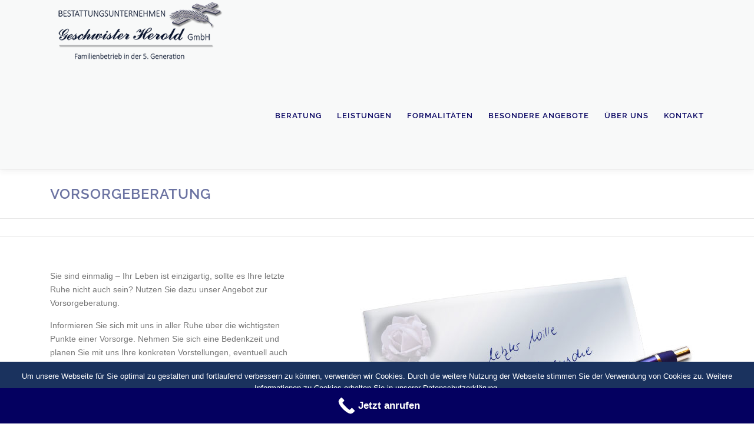

--- FILE ---
content_type: text/html; charset=UTF-8
request_url: https://bestattung-herold.de/vorsorgeberatung/
body_size: 12327
content:
<!DOCTYPE html><html lang="de"><head><meta charset="UTF-8"><meta name="viewport" content="width=device-width, initial-scale=1"><link rel="profile" href="http://gmpg.org/xfn/11"><meta name='robots' content='index, follow, max-image-preview:large, max-snippet:-1, max-video-preview:-1' /><title>Vorsorgeberatung - Bestattung Herold - in aller Ruhe entscheiden</title><meta name="description" content="Lassen Sie sich von uns in aller Ruhe über die wichtigsten Punkte einer Vorsorge informieren. Nehmen Sie sich eine Bedenkzeit und entscheiden Sie dann." /><link rel="canonical" href="https://bestattung-herold.de/vorsorgeberatung/" /><meta property="og:locale" content="de_DE" /><meta property="og:type" content="article" /><meta property="og:title" content="Vorsorgeberatung - Bestattung Herold - in aller Ruhe entscheiden" /><meta property="og:description" content="Lassen Sie sich von uns in aller Ruhe über die wichtigsten Punkte einer Vorsorge informieren. Nehmen Sie sich eine Bedenkzeit und entscheiden Sie dann." /><meta property="og:url" content="https://bestattung-herold.de/vorsorgeberatung/" /><meta property="og:site_name" content="Bestattung Herold" /><meta property="article:modified_time" content="2018-12-12T09:55:19+00:00" /><meta property="og:image" content="https://bestattung-herold.de/wp-content/uploads/2018/11/vorsorge_2_640.jpg" /><meta property="og:image:width" content="640" /><meta property="og:image:height" content="400" /><meta property="og:image:type" content="image/jpeg" /><meta name="twitter:card" content="summary_large_image" /><meta name="twitter:label1" content="Geschätzte Lesezeit" /><meta name="twitter:data1" content="1 Minute" /> <script type="application/ld+json" class="yoast-schema-graph">{"@context":"https://schema.org","@graph":[{"@type":"WebPage","@id":"https://bestattung-herold.de/vorsorgeberatung/","url":"https://bestattung-herold.de/vorsorgeberatung/","name":"Vorsorgeberatung - Bestattung Herold - in aller Ruhe entscheiden","isPartOf":{"@id":"https://bestattung-herold.de/#website"},"primaryImageOfPage":{"@id":"https://bestattung-herold.de/vorsorgeberatung/#primaryimage"},"image":{"@id":"https://bestattung-herold.de/vorsorgeberatung/#primaryimage"},"thumbnailUrl":"https://bestattung-herold.de/wp-content/uploads/2018/11/vorsorge_2_640.jpg","datePublished":"2018-11-19T10:11:26+00:00","dateModified":"2018-12-12T09:55:19+00:00","description":"Lassen Sie sich von uns in aller Ruhe über die wichtigsten Punkte einer Vorsorge informieren. Nehmen Sie sich eine Bedenkzeit und entscheiden Sie dann.","breadcrumb":{"@id":"https://bestattung-herold.de/vorsorgeberatung/#breadcrumb"},"inLanguage":"de","potentialAction":[{"@type":"ReadAction","target":["https://bestattung-herold.de/vorsorgeberatung/"]}]},{"@type":"ImageObject","inLanguage":"de","@id":"https://bestattung-herold.de/vorsorgeberatung/#primaryimage","url":"https://bestattung-herold.de/wp-content/uploads/2018/11/vorsorge_2_640.jpg","contentUrl":"https://bestattung-herold.de/wp-content/uploads/2018/11/vorsorge_2_640.jpg","width":640,"height":400,"caption":"Vorsorgeberatung"},{"@type":"BreadcrumbList","@id":"https://bestattung-herold.de/vorsorgeberatung/#breadcrumb","itemListElement":[{"@type":"ListItem","position":1,"name":"Startseite","item":"https://bestattung-herold.de/"},{"@type":"ListItem","position":2,"name":"Vorsorgeberatung"}]},{"@type":"WebSite","@id":"https://bestattung-herold.de/#website","url":"https://bestattung-herold.de/","name":"Bestattung Herold","description":"Zuhören - Beraten - Begleiten","publisher":{"@id":"https://bestattung-herold.de/#organization"},"potentialAction":[{"@type":"SearchAction","target":{"@type":"EntryPoint","urlTemplate":"https://bestattung-herold.de/?s={search_term_string}"},"query-input":{"@type":"PropertyValueSpecification","valueRequired":true,"valueName":"search_term_string"}}],"inLanguage":"de"},{"@type":"Organization","@id":"https://bestattung-herold.de/#organization","name":"Bestattung Herold","url":"https://bestattung-herold.de/","logo":{"@type":"ImageObject","inLanguage":"de","@id":"https://bestattung-herold.de/#/schema/logo/image/","url":"https://bestattung-herold.de/wp-content/uploads/2020/07/cropped-Logo_mit_Kreuz_300-1.png","contentUrl":"https://bestattung-herold.de/wp-content/uploads/2020/07/cropped-Logo_mit_Kreuz_300-1.png","width":375,"height":133,"caption":"Bestattung Herold"},"image":{"@id":"https://bestattung-herold.de/#/schema/logo/image/"}}]}</script> <link rel='dns-prefetch' href='//hcaptcha.com' /><link rel="alternate" type="application/rss+xml" title="Bestattung Herold &raquo; Feed" href="https://bestattung-herold.de/feed/" /><link rel="alternate" type="application/rss+xml" title="Bestattung Herold &raquo; Kommentar-Feed" href="https://bestattung-herold.de/comments/feed/" /> <script defer src="[data-uri]"></script> <style>@media screen and (max-width: 650px) {body {padding-bottom:60px;}}</style><link rel='stylesheet' id='wp-block-library-css' href='https://bestattung-herold.de/wp-includes/css/dist/block-library/style.min.css?ver=6.5.7' type='text/css' media='all' /><style id='classic-theme-styles-inline-css' type='text/css'>/*! This file is auto-generated */
.wp-block-button__link{color:#fff;background-color:#32373c;border-radius:9999px;box-shadow:none;text-decoration:none;padding:calc(.667em + 2px) calc(1.333em + 2px);font-size:1.125em}.wp-block-file__button{background:#32373c;color:#fff;text-decoration:none}</style><style id='global-styles-inline-css' type='text/css'>body{--wp--preset--color--black: #000000;--wp--preset--color--cyan-bluish-gray: #abb8c3;--wp--preset--color--white: #ffffff;--wp--preset--color--pale-pink: #f78da7;--wp--preset--color--vivid-red: #cf2e2e;--wp--preset--color--luminous-vivid-orange: #ff6900;--wp--preset--color--luminous-vivid-amber: #fcb900;--wp--preset--color--light-green-cyan: #7bdcb5;--wp--preset--color--vivid-green-cyan: #00d084;--wp--preset--color--pale-cyan-blue: #8ed1fc;--wp--preset--color--vivid-cyan-blue: #0693e3;--wp--preset--color--vivid-purple: #9b51e0;--wp--preset--gradient--vivid-cyan-blue-to-vivid-purple: linear-gradient(135deg,rgba(6,147,227,1) 0%,rgb(155,81,224) 100%);--wp--preset--gradient--light-green-cyan-to-vivid-green-cyan: linear-gradient(135deg,rgb(122,220,180) 0%,rgb(0,208,130) 100%);--wp--preset--gradient--luminous-vivid-amber-to-luminous-vivid-orange: linear-gradient(135deg,rgba(252,185,0,1) 0%,rgba(255,105,0,1) 100%);--wp--preset--gradient--luminous-vivid-orange-to-vivid-red: linear-gradient(135deg,rgba(255,105,0,1) 0%,rgb(207,46,46) 100%);--wp--preset--gradient--very-light-gray-to-cyan-bluish-gray: linear-gradient(135deg,rgb(238,238,238) 0%,rgb(169,184,195) 100%);--wp--preset--gradient--cool-to-warm-spectrum: linear-gradient(135deg,rgb(74,234,220) 0%,rgb(151,120,209) 20%,rgb(207,42,186) 40%,rgb(238,44,130) 60%,rgb(251,105,98) 80%,rgb(254,248,76) 100%);--wp--preset--gradient--blush-light-purple: linear-gradient(135deg,rgb(255,206,236) 0%,rgb(152,150,240) 100%);--wp--preset--gradient--blush-bordeaux: linear-gradient(135deg,rgb(254,205,165) 0%,rgb(254,45,45) 50%,rgb(107,0,62) 100%);--wp--preset--gradient--luminous-dusk: linear-gradient(135deg,rgb(255,203,112) 0%,rgb(199,81,192) 50%,rgb(65,88,208) 100%);--wp--preset--gradient--pale-ocean: linear-gradient(135deg,rgb(255,245,203) 0%,rgb(182,227,212) 50%,rgb(51,167,181) 100%);--wp--preset--gradient--electric-grass: linear-gradient(135deg,rgb(202,248,128) 0%,rgb(113,206,126) 100%);--wp--preset--gradient--midnight: linear-gradient(135deg,rgb(2,3,129) 0%,rgb(40,116,252) 100%);--wp--preset--font-size--small: 13px;--wp--preset--font-size--medium: 20px;--wp--preset--font-size--large: 36px;--wp--preset--font-size--x-large: 42px;--wp--preset--spacing--20: 0.44rem;--wp--preset--spacing--30: 0.67rem;--wp--preset--spacing--40: 1rem;--wp--preset--spacing--50: 1.5rem;--wp--preset--spacing--60: 2.25rem;--wp--preset--spacing--70: 3.38rem;--wp--preset--spacing--80: 5.06rem;--wp--preset--shadow--natural: 6px 6px 9px rgba(0, 0, 0, 0.2);--wp--preset--shadow--deep: 12px 12px 50px rgba(0, 0, 0, 0.4);--wp--preset--shadow--sharp: 6px 6px 0px rgba(0, 0, 0, 0.2);--wp--preset--shadow--outlined: 6px 6px 0px -3px rgba(255, 255, 255, 1), 6px 6px rgba(0, 0, 0, 1);--wp--preset--shadow--crisp: 6px 6px 0px rgba(0, 0, 0, 1);}:where(.is-layout-flex){gap: 0.5em;}:where(.is-layout-grid){gap: 0.5em;}body .is-layout-flex{display: flex;}body .is-layout-flex{flex-wrap: wrap;align-items: center;}body .is-layout-flex > *{margin: 0;}body .is-layout-grid{display: grid;}body .is-layout-grid > *{margin: 0;}:where(.wp-block-columns.is-layout-flex){gap: 2em;}:where(.wp-block-columns.is-layout-grid){gap: 2em;}:where(.wp-block-post-template.is-layout-flex){gap: 1.25em;}:where(.wp-block-post-template.is-layout-grid){gap: 1.25em;}.has-black-color{color: var(--wp--preset--color--black) !important;}.has-cyan-bluish-gray-color{color: var(--wp--preset--color--cyan-bluish-gray) !important;}.has-white-color{color: var(--wp--preset--color--white) !important;}.has-pale-pink-color{color: var(--wp--preset--color--pale-pink) !important;}.has-vivid-red-color{color: var(--wp--preset--color--vivid-red) !important;}.has-luminous-vivid-orange-color{color: var(--wp--preset--color--luminous-vivid-orange) !important;}.has-luminous-vivid-amber-color{color: var(--wp--preset--color--luminous-vivid-amber) !important;}.has-light-green-cyan-color{color: var(--wp--preset--color--light-green-cyan) !important;}.has-vivid-green-cyan-color{color: var(--wp--preset--color--vivid-green-cyan) !important;}.has-pale-cyan-blue-color{color: var(--wp--preset--color--pale-cyan-blue) !important;}.has-vivid-cyan-blue-color{color: var(--wp--preset--color--vivid-cyan-blue) !important;}.has-vivid-purple-color{color: var(--wp--preset--color--vivid-purple) !important;}.has-black-background-color{background-color: var(--wp--preset--color--black) !important;}.has-cyan-bluish-gray-background-color{background-color: var(--wp--preset--color--cyan-bluish-gray) !important;}.has-white-background-color{background-color: var(--wp--preset--color--white) !important;}.has-pale-pink-background-color{background-color: var(--wp--preset--color--pale-pink) !important;}.has-vivid-red-background-color{background-color: var(--wp--preset--color--vivid-red) !important;}.has-luminous-vivid-orange-background-color{background-color: var(--wp--preset--color--luminous-vivid-orange) !important;}.has-luminous-vivid-amber-background-color{background-color: var(--wp--preset--color--luminous-vivid-amber) !important;}.has-light-green-cyan-background-color{background-color: var(--wp--preset--color--light-green-cyan) !important;}.has-vivid-green-cyan-background-color{background-color: var(--wp--preset--color--vivid-green-cyan) !important;}.has-pale-cyan-blue-background-color{background-color: var(--wp--preset--color--pale-cyan-blue) !important;}.has-vivid-cyan-blue-background-color{background-color: var(--wp--preset--color--vivid-cyan-blue) !important;}.has-vivid-purple-background-color{background-color: var(--wp--preset--color--vivid-purple) !important;}.has-black-border-color{border-color: var(--wp--preset--color--black) !important;}.has-cyan-bluish-gray-border-color{border-color: var(--wp--preset--color--cyan-bluish-gray) !important;}.has-white-border-color{border-color: var(--wp--preset--color--white) !important;}.has-pale-pink-border-color{border-color: var(--wp--preset--color--pale-pink) !important;}.has-vivid-red-border-color{border-color: var(--wp--preset--color--vivid-red) !important;}.has-luminous-vivid-orange-border-color{border-color: var(--wp--preset--color--luminous-vivid-orange) !important;}.has-luminous-vivid-amber-border-color{border-color: var(--wp--preset--color--luminous-vivid-amber) !important;}.has-light-green-cyan-border-color{border-color: var(--wp--preset--color--light-green-cyan) !important;}.has-vivid-green-cyan-border-color{border-color: var(--wp--preset--color--vivid-green-cyan) !important;}.has-pale-cyan-blue-border-color{border-color: var(--wp--preset--color--pale-cyan-blue) !important;}.has-vivid-cyan-blue-border-color{border-color: var(--wp--preset--color--vivid-cyan-blue) !important;}.has-vivid-purple-border-color{border-color: var(--wp--preset--color--vivid-purple) !important;}.has-vivid-cyan-blue-to-vivid-purple-gradient-background{background: var(--wp--preset--gradient--vivid-cyan-blue-to-vivid-purple) !important;}.has-light-green-cyan-to-vivid-green-cyan-gradient-background{background: var(--wp--preset--gradient--light-green-cyan-to-vivid-green-cyan) !important;}.has-luminous-vivid-amber-to-luminous-vivid-orange-gradient-background{background: var(--wp--preset--gradient--luminous-vivid-amber-to-luminous-vivid-orange) !important;}.has-luminous-vivid-orange-to-vivid-red-gradient-background{background: var(--wp--preset--gradient--luminous-vivid-orange-to-vivid-red) !important;}.has-very-light-gray-to-cyan-bluish-gray-gradient-background{background: var(--wp--preset--gradient--very-light-gray-to-cyan-bluish-gray) !important;}.has-cool-to-warm-spectrum-gradient-background{background: var(--wp--preset--gradient--cool-to-warm-spectrum) !important;}.has-blush-light-purple-gradient-background{background: var(--wp--preset--gradient--blush-light-purple) !important;}.has-blush-bordeaux-gradient-background{background: var(--wp--preset--gradient--blush-bordeaux) !important;}.has-luminous-dusk-gradient-background{background: var(--wp--preset--gradient--luminous-dusk) !important;}.has-pale-ocean-gradient-background{background: var(--wp--preset--gradient--pale-ocean) !important;}.has-electric-grass-gradient-background{background: var(--wp--preset--gradient--electric-grass) !important;}.has-midnight-gradient-background{background: var(--wp--preset--gradient--midnight) !important;}.has-small-font-size{font-size: var(--wp--preset--font-size--small) !important;}.has-medium-font-size{font-size: var(--wp--preset--font-size--medium) !important;}.has-large-font-size{font-size: var(--wp--preset--font-size--large) !important;}.has-x-large-font-size{font-size: var(--wp--preset--font-size--x-large) !important;}
.wp-block-navigation a:where(:not(.wp-element-button)){color: inherit;}
:where(.wp-block-post-template.is-layout-flex){gap: 1.25em;}:where(.wp-block-post-template.is-layout-grid){gap: 1.25em;}
:where(.wp-block-columns.is-layout-flex){gap: 2em;}:where(.wp-block-columns.is-layout-grid){gap: 2em;}
.wp-block-pullquote{font-size: 1.5em;line-height: 1.6;}</style><link rel='stylesheet' id='contact-form-7-css' href='https://bestattung-herold.de/wp-content/cache/autoptimize/autoptimize_single_3fd2afa98866679439097f4ab102fe0a.php?ver=5.9.8' type='text/css' media='all' /><link rel='stylesheet' id='cookie-notice-front-css' href='https://bestattung-herold.de/wp-content/plugins/cookie-notice/css/front.min.css?ver=2.5.11' type='text/css' media='all' /><link rel='stylesheet' id='spam-protect-for-contact-form7-css' href='https://bestattung-herold.de/wp-content/plugins/wp-contact-form-7-spam-blocker/frontend/css/spam-protect-for-contact-form7.css?ver=1.0.0' type='text/css' media='all' /><link rel='stylesheet' id='onepress-animate-css' href='https://bestattung-herold.de/wp-content/themes/onepress/assets/css/animate.min.css?ver=2.3.3' type='text/css' media='all' /><link rel='stylesheet' id='onepress-fa-css' href='https://bestattung-herold.de/wp-content/themes/onepress/assets/css/font-awesome.min.css?ver=4.7.0' type='text/css' media='all' /><link rel='stylesheet' id='onepress-bootstrap-css' href='https://bestattung-herold.de/wp-content/themes/onepress/assets/css/bootstrap.min.css?ver=2.3.3' type='text/css' media='all' /><link rel='stylesheet' id='onepress-style-css' href='https://bestattung-herold.de/wp-content/cache/autoptimize/autoptimize_single_fdbb30d43b5112d75e9f57fc0c7536a2.php?ver=6.5.7' type='text/css' media='all' /><style id='onepress-style-inline-css' type='text/css'>#main .video-section section.hero-slideshow-wrapper{background:transparent}.hero-slideshow-wrapper:after{position:absolute;top:0px;left:0px;width:100%;height:100%;background-color:rgba(2,2,2,0.3);display:block;content:""}.body-desktop .parallax-hero .hero-slideshow-wrapper:after{display:none!important}#parallax-hero>.parallax-bg::before{background-color:rgba(2,2,2,0.3);opacity:1}.body-desktop .parallax-hero .hero-slideshow-wrapper:after{display:none!important}a,.screen-reader-text:hover,.screen-reader-text:active,.screen-reader-text:focus,.header-social a,.onepress-menu a:hover,.onepress-menu ul li a:hover,.onepress-menu li.onepress-current-item>a,.onepress-menu ul li.current-menu-item>a,.onepress-menu>li a.menu-actived,.onepress-menu.onepress-menu-mobile li.onepress-current-item>a,.site-footer a,.site-footer .footer-social a:hover,.site-footer .btt a:hover,.highlight,#comments .comment .comment-wrapper .comment-meta .comment-time:hover,#comments .comment .comment-wrapper .comment-meta .comment-reply-link:hover,#comments .comment .comment-wrapper .comment-meta .comment-edit-link:hover,.btn-theme-primary-outline,.sidebar .widget a:hover,.section-services .service-item .service-image i,.counter_item .counter__number,.team-member .member-thumb .member-profile a:hover,.icon-background-default{color:#040060}input[type="reset"],input[type="submit"],input[type="submit"],input[type="reset"]:hover,input[type="submit"]:hover,input[type="submit"]:hover .nav-links a:hover,.btn-theme-primary,.btn-theme-primary-outline:hover,.section-testimonials .card-theme-primary,.woocommerce #respond input#submit,.woocommerce a.button,.woocommerce button.button,.woocommerce input.button,.woocommerce button.button.alt,.pirate-forms-submit-button,.pirate-forms-submit-button:hover,input[type="reset"],input[type="submit"],input[type="submit"],.pirate-forms-submit-button,.contact-form div.wpforms-container-full .wpforms-form .wpforms-submit,.contact-form div.wpforms-container-full .wpforms-form .wpforms-submit:hover,.nav-links a:hover,.nav-links a.current,.nav-links .page-numbers:hover,.nav-links .page-numbers.current{background:#040060}.btn-theme-primary-outline,.btn-theme-primary-outline:hover,.pricing__item:hover,.section-testimonials .card-theme-primary,.entry-content blockquote{border-color:#040060}.onepress-menu a{padding-left:13px;padding-right:13px}.page-header.page--cover .entry-title{color:rgba(0,14,94,0.58)}.page-header .entry-title{color:rgba(0,14,94,0.58)}.page-header.page--cover:before{background:rgba(255,255,255,1)}.page-header:before{background:rgba(255,255,255,1)}.page-header.page--cover{padding-top:2%}.page-header{padding-top:2%}.page-header.page--cover{padding-bottom:2%}.page-header{padding-bottom:2%}.site-header,.is-transparent .site-header.header-fixed{background:#f8f9f9;border-bottom:0px none}.onepress-menu>li>a{color:#040060}.onepress-menu>li>a:hover,.onepress-menu>li.onepress-current-item>a{color:#6d6d6d;-webkit-transition:all 0.5s ease-in-out;-moz-transition:all 0.5s ease-in-out;-o-transition:all 0.5s ease-in-out;transition:all 0.5s ease-in-out}#nav-toggle span,#nav-toggle span::before,#nav-toggle span::after,#nav-toggle.nav-is-visible span::before,#nav-toggle.nav-is-visible span::after{background:#040060}#page .site-branding .site-description{color:#040060}.site-footer .site-info{color:#ffffff}#footer-widgets{background-color:#040060}#footer-widgets .widget-title{color:#969696}#footer-widgets .sidebar .widget a{color:#f7f7f7}.gallery-carousel .g-item{padding:0px 1px}.gallery-carousel-wrap{margin-left:-1px;margin-right:-1px}.gallery-grid .g-item,.gallery-masonry .g-item .inner{padding:1px}.gallery-grid-wrap,.gallery-masonry-wrap{margin-left:-1px;margin-right:-1px}.gallery-justified-wrap{margin-left:-2px;margin-right:-2px}.single-post .site-main,.single-post .entry-content>*{max-width:800px}</style><link rel='stylesheet' id='onepress-gallery-lightgallery-css' href='https://bestattung-herold.de/wp-content/cache/autoptimize/autoptimize_single_276c525e0fed9c5df9e9958cf2d5fbd5.php?ver=6.5.7' type='text/css' media='all' /><link rel='stylesheet' id='slb_core-css' href='https://bestattung-herold.de/wp-content/cache/autoptimize/autoptimize_single_a5bb779e3f9eef4a7dac11ff9eb10e19.php?ver=2.9.4' type='text/css' media='all' /><link rel='stylesheet' id='onepress-child-style-css' href='https://bestattung-herold.de/wp-content/cache/autoptimize/autoptimize_single_7ed71c71abf64c8637ced8b385cfc623.php?ver=6.5.7' type='text/css' media='all' /><link rel='stylesheet' id='call-now-button-modern-style-css' href='https://bestattung-herold.de/wp-content/cache/autoptimize/autoptimize_single_94ffc94f562c6e0c9a9553fe3c8ff331.php?ver=1.4.9' type='text/css' media='all' /> <script type="text/javascript" src="https://bestattung-herold.de/wp-includes/js/jquery/jquery.min.js?ver=3.7.1" id="jquery-core-js"></script> <script defer type="text/javascript" src="https://bestattung-herold.de/wp-includes/js/jquery/jquery-migrate.min.js?ver=3.4.1" id="jquery-migrate-js"></script> <script defer type="text/javascript" src="https://bestattung-herold.de/wp-content/cache/autoptimize/autoptimize_single_49cea0a781874a962879c2caca9bc322.php?ver=1.0.0" id="spam-protect-for-contact-form7-js"></script> <link rel="https://api.w.org/" href="https://bestattung-herold.de/wp-json/" /><link rel="alternate" type="application/json" href="https://bestattung-herold.de/wp-json/wp/v2/pages/1469" /><link rel="EditURI" type="application/rsd+xml" title="RSD" href="https://bestattung-herold.de/xmlrpc.php?rsd" /><meta name="generator" content="WordPress 6.5.7" /><link rel='shortlink' href='https://bestattung-herold.de/?p=1469' /><link rel="alternate" type="application/json+oembed" href="https://bestattung-herold.de/wp-json/oembed/1.0/embed?url=https%3A%2F%2Fbestattung-herold.de%2Fvorsorgeberatung%2F" /><link rel="alternate" type="text/xml+oembed" href="https://bestattung-herold.de/wp-json/oembed/1.0/embed?url=https%3A%2F%2Fbestattung-herold.de%2Fvorsorgeberatung%2F&#038;format=xml" /><style>.h-captcha{position:relative;display:block;margin-bottom:2rem;padding:0;clear:both}.h-captcha[data-size="normal"]{width:302px;height:76px}.h-captcha[data-size="compact"]{width:158px;height:138px}.h-captcha[data-size="invisible"]{display:none}.h-captcha iframe{z-index:1}.h-captcha::before{content:"";display:block;position:absolute;top:0;left:0;background:url(https://bestattung-herold.de/wp-content/plugins/hcaptcha-for-forms-and-more/assets/images/hcaptcha-div-logo.svg) no-repeat;border:1px solid #fff0;border-radius:4px;box-sizing:border-box}.h-captcha::after{content:"The hCaptcha loading is delayed until user interaction.";font-family:-apple-system,system-ui,BlinkMacSystemFont,"Segoe UI",Roboto,Oxygen,Ubuntu,"Helvetica Neue",Arial,sans-serif;font-size:10px;font-weight:500;position:absolute;top:0;bottom:0;left:0;right:0;box-sizing:border-box;color:#bf1722;opacity:0}.h-captcha:not(:has(iframe))::after{animation:hcap-msg-fade-in .3s ease forwards;animation-delay:2s}.h-captcha:has(iframe)::after{animation:none;opacity:0}@keyframes hcap-msg-fade-in{to{opacity:1}}.h-captcha[data-size="normal"]::before{width:302px;height:76px;background-position:93.8% 28%}.h-captcha[data-size="normal"]::after{width:302px;height:76px;display:flex;flex-wrap:wrap;align-content:center;line-height:normal;padding:0 75px 0 10px}.h-captcha[data-size="compact"]::before{width:158px;height:138px;background-position:49.9% 78.8%}.h-captcha[data-size="compact"]::after{width:158px;height:138px;text-align:center;line-height:normal;padding:24px 10px 10px 10px}.h-captcha[data-theme="light"]::before,body.is-light-theme .h-captcha[data-theme="auto"]::before,.h-captcha[data-theme="auto"]::before{background-color:#fafafa;border:1px solid #e0e0e0}.h-captcha[data-theme="dark"]::before,body.is-dark-theme .h-captcha[data-theme="auto"]::before,html.wp-dark-mode-active .h-captcha[data-theme="auto"]::before,html.drdt-dark-mode .h-captcha[data-theme="auto"]::before{background-image:url(https://bestattung-herold.de/wp-content/plugins/hcaptcha-for-forms-and-more/assets/images/hcaptcha-div-logo-white.svg);background-repeat:no-repeat;background-color:#333;border:1px solid #f5f5f5}@media (prefers-color-scheme:dark){.h-captcha[data-theme="auto"]::before{background-image:url(https://bestattung-herold.de/wp-content/plugins/hcaptcha-for-forms-and-more/assets/images/hcaptcha-div-logo-white.svg);background-repeat:no-repeat;background-color:#333;border:1px solid #f5f5f5}}.h-captcha[data-theme="custom"]::before{background-color:initial}.h-captcha[data-size="invisible"]::before,.h-captcha[data-size="invisible"]::after{display:none}.h-captcha iframe{position:relative}div[style*="z-index: 2147483647"] div[style*="border-width: 11px"][style*="position: absolute"][style*="pointer-events: none"]{border-style:none}</style><style type="text/css">.recentcomments a{display:inline !important;padding:0 !important;margin:0 !important;}</style><style>span[data-name="hcap-cf7"] .h-captcha{margin-bottom:0}span[data-name="hcap-cf7"]~input[type="submit"],span[data-name="hcap-cf7"]~button[type="submit"]{margin-top:2rem}</style><link rel="icon" href="https://bestattung-herold.de/wp-content/uploads/2018/11/cropped-bv01078-150x150-1-32x32.png" sizes="32x32" /><link rel="icon" href="https://bestattung-herold.de/wp-content/uploads/2018/11/cropped-bv01078-150x150-1-192x192.png" sizes="192x192" /><link rel="apple-touch-icon" href="https://bestattung-herold.de/wp-content/uploads/2018/11/cropped-bv01078-150x150-1-180x180.png" /><meta name="msapplication-TileImage" content="https://bestattung-herold.de/wp-content/uploads/2018/11/cropped-bv01078-150x150-1-270x270.png" /><style type="text/css" id="wp-custom-css">.contentlinks {
	clear: both;
	width: 50%;
	min-width: 250px;
	float: left;
  padding: 20px;
  box-sizing: border-box;
	display: table;
}
.contentrechts {
	width: 50%;
	min-width: 250px;
	float: left;
  padding: 20px;
	box-sizing: border-box;
	display: table;
}
.contentmitte {
	clear: both;
	float: left;
	width: 100%;
	
}

.onepress-menu ul li a {
    color: #040060;
}

.onepress-menu ul li a:hover {
    color: #6d6d6d;
}

img.custom-logo {
	max-width: 80%;
}

#nav-toggle {
    right: 5%;
    position:  absolute;
	  width: 35px;
    overflow: hidden;
    white-space: nowrap;
    color: transparent;

}

ul.onepress-menu.onepress-menu-mobile a {
		color: #040060;
}

.c-bully {
    display: none;
}

/* Google Fonts Roboto lokal inst/aufrufen*/

/* roboto-100 - latin */
@font-face {
  font-family: 'Roboto';
  font-style: normal;
  font-weight: 100;
  src: url('/wp-content/themes/onepress-child/fonts/roboto-v30-latin-100.eot'); /* IE9 Compat Modes */
  src: local(''),
       url('/wp-content/themes/onepress-child/fonts/roboto-v30-latin-100.eot?#iefix') format('embedded-opentype'), /* IE6-IE8 */
       url('/wp-content/themes/onepress-child/fonts/roboto-v30-latin-100.woff2') format('woff2'), /* Super Modern Browsers */
       url('/wp-content/themes/onepress-child/fonts/roboto-v30-latin-100.woff') format('woff'), /* Modern Browsers */
       url('/wp-content/themes/onepress-child/fonts/roboto-v30-latin-100.ttf') format('truetype'), /* Safari, Android, iOS */
       url('/wp-content/themes/onepress-child/fonts/roboto-v30-latin-100.svg#Roboto') format('svg'); /* Legacy iOS */
}

/* roboto-100italic - latin */
@font-face {
  font-family: 'Roboto';
  font-style: italic;
  font-weight: 100;
  src: url('/wp-content/themes/onepress-child/fonts/roboto-v30-latin-100italic.eot'); /* IE9 Compat Modes */
  src: local(''),
       url('/wp-content/themes/onepress-child/fonts/roboto-v30-latin-100italic.eot?#iefix') format('embedded-opentype'), /* IE6-IE8 */
       url('/wp-content/themes/onepress-child/fonts/roboto-v30-latin-100italic.woff2') format('woff2'), /* Super Modern Browsers */
       url('/wp-content/themes/onepress-child/fonts/roboto-v30-latin-100italic.woff') format('woff'), /* Modern Browsers */
       url('/wp-content/themes/onepress-child/fonts/roboto-v30-latin-100italic.ttf') format('truetype'), /* Safari, Android, iOS */
       url('/wp-content/themes/onepress-child/fonts/roboto-v30-latin-100italic.svg#Roboto') format('svg'); /* Legacy iOS */
}

/* roboto-300 - latin */
@font-face {
  font-family: 'Roboto';
  font-style: normal;
  font-weight: 300;
  src: url('/wp-content/themes/onepress-child/fonts/roboto-v30-latin-300.eot'); /* IE9 Compat Modes */
  src: local(''),
       url('/wp-content/themes/onepress-child/fonts/roboto-v30-latin-300.eot?#iefix') format('embedded-opentype'), /* IE6-IE8 */
       url('/wp-content/themes/onepress-child/fonts/roboto-v30-latin-300.woff2') format('woff2'), /* Super Modern Browsers */
       url('/wp-content/themes/onepress-child/fonts/roboto-v30-latin-300.woff') format('woff'), /* Modern Browsers */
       url('/wp-content/themes/onepress-child/fonts/roboto-v30-latin-300.ttf') format('truetype'), /* Safari, Android, iOS */
       url('/wp-content/themes/onepress-child/fonts/roboto-v30-latin-300.svg#Roboto') format('svg'); /* Legacy iOS */
}

/* roboto-300italic - latin */
@font-face {
  font-family: 'Roboto';
  font-style: italic;
  font-weight: 300;
  src: url('/wp-content/themes/onepress-child/fonts/roboto-v30-latin-300italic.eot'); /* IE9 Compat Modes */
  src: local(''),
       url('/wp-content/themes/onepress-child/fonts/roboto-v30-latin-300italic.eot?#iefix') format('embedded-opentype'), /* IE6-IE8 */
       url('/wp-content/themes/onepress-child/fonts/roboto-v30-latin-300italic.woff2') format('woff2'), /* Super Modern Browsers */
       url('/wp-content/themes/onepress-child/fonts/roboto-v30-latin-300italic.woff') format('woff'), /* Modern Browsers */
       url('/wp-content/themes/onepress-child/fonts/roboto-v30-latin-300italic.ttf') format('truetype'), /* Safari, Android, iOS */
       url('/wp-content/themes/onepress-child/fonts/roboto-v30-latin-300italic.svg#Roboto') format('svg'); /* Legacy iOS */
}

/* roboto-regular - latin */
@font-face {
  font-family: 'Roboto';
  font-style: normal;
  font-weight: 400;
  src: url('/wp-content/themes/onepress-child/fonts/roboto-v30-latin-regular.eot'); /* IE9 Compat Modes */
  src: local(''),
       url('/wp-content/themes/onepress-child/fonts/roboto-v30-latin-regular.eot?#iefix') format('embedded-opentype'), /* IE6-IE8 */
       url('/wp-content/themes/onepress-child/fonts/roboto-v30-latin-regular.woff2') format('woff2'), /* Super Modern Browsers */
       url('/wp-content/themes/onepress-child/fonts/roboto-v30-latin-regular.woff') format('woff'), /* Modern Browsers */
       url('/wp-content/themes/onepress-child/fonts/roboto-v30-latin-regular.ttf') format('truetype'), /* Safari, Android, iOS */
       url('/wp-content/themes/onepress-child/fonts/roboto-v30-latin-regular.svg#Roboto') format('svg'); /* Legacy iOS */
}

/* roboto-italic - latin */
@font-face {
  font-family: 'Roboto';
  font-style: italic;
  font-weight: 400;
  src: url('/wp-content/themes/onepress-child/fonts/roboto-v30-latin-italic.eot'); /* IE9 Compat Modes */
  src: local(''),
       url('/wp-content/themes/onepress-child/fonts/roboto-v30-latin-italic.eot?#iefix') format('embedded-opentype'), /* IE6-IE8 */
       url('/wp-content/themes/onepress-child/fonts/roboto-v30-latin-italic.woff2') format('woff2'), /* Super Modern Browsers */
       url('/wp-content/themes/onepress-child/fonts/roboto-v30-latin-italic.woff') format('woff'), /* Modern Browsers */
       url('/wp-content/themes/onepress-child/fonts/roboto-v30-latin-italic.ttf') format('truetype'), /* Safari, Android, iOS */
       url('/wp-content/themes/onepress-child/fonts/roboto-v30-latin-italic.svg#Roboto') format('svg'); /* Legacy iOS */
}

/* roboto-500 - latin */
@font-face {
  font-family: 'Roboto';
  font-style: normal;
  font-weight: 500;
  src: url('/wp-content/themes/onepress-child/fonts/roboto-v30-latin-500.eot'); /* IE9 Compat Modes */
  src: local(''),
       url('/wp-content/themes/onepress-child/fonts/roboto-v30-latin-500.eot?#iefix') format('embedded-opentype'), /* IE6-IE8 */
       url('/wp-content/themes/onepress-child/fonts/roboto-v30-latin-500.woff2') format('woff2'), /* Super Modern Browsers */
       url('/wp-content/themes/onepress-child/fonts/roboto-v30-latin-500.woff') format('woff'), /* Modern Browsers */
       url('/wp-content/themes/onepress-child/fonts/roboto-v30-latin-500.ttf') format('truetype'), /* Safari, Android, iOS */
       url('/wp-content/themes/onepress-child/fonts/roboto-v30-latin-500.svg#Roboto') format('svg'); /* Legacy iOS */
}

/* roboto-500italic - latin */
@font-face {
  font-family: 'Roboto';
  font-style: italic;
  font-weight: 500;
  src: url('/wp-content/themes/onepress-child/fonts/roboto-v30-latin-500italic.eot'); /* IE9 Compat Modes */
  src: local(''),
       url('/wp-content/themes/onepress-child/fonts/roboto-v30-latin-500italic.eot?#iefix') format('embedded-opentype'), /* IE6-IE8 */
       url('/wp-content/themes/onepress-child/fonts/roboto-v30-latin-500italic.woff2') format('woff2'), /* Super Modern Browsers */
       url('/wp-content/themes/onepress-child/fonts/roboto-v30-latin-500italic.woff') format('woff'), /* Modern Browsers */
       url('/wp-content/themes/onepress-child/fonts/roboto-v30-latin-500italic.ttf') format('truetype'), /* Safari, Android, iOS */
       url('/wp-content/themes/onepress-child/fonts/roboto-v30-latin-500italic.svg#Roboto') format('svg'); /* Legacy iOS */
}

/* roboto-700 - latin */
@font-face {
  font-family: 'Roboto';
  font-style: normal;
  font-weight: 700;
  src: url('/wp-content/themes/onepress-child/fonts/roboto-v30-latin-700.eot'); /* IE9 Compat Modes */
  src: local(''),
       url('/wp-content/themes/onepress-child/fonts/roboto-v30-latin-700.eot?#iefix') format('embedded-opentype'), /* IE6-IE8 */
       url('/wp-content/themes/onepress-child/fonts/roboto-v30-latin-700.woff2') format('woff2'), /* Super Modern Browsers */
       url('/wp-content/themes/onepress-child/fonts/roboto-v30-latin-700.woff') format('woff'), /* Modern Browsers */
       url('/wp-content/themes/onepress-child/fonts/roboto-v30-latin-700.ttf') format('truetype'), /* Safari, Android, iOS */
       url('/wp-content/themes/onepress-child/fonts/roboto-v30-latin-700.svg#Roboto') format('svg'); /* Legacy iOS */
}

/* roboto-700italic - latin */
@font-face {
  font-family: 'Roboto';
  font-style: italic;
  font-weight: 700;
  src: url('/wp-content/themes/onepress-child/fonts/roboto-v30-latin-700italic.eot'); /* IE9 Compat Modes */
  src: local(''),
       url('/wp-content/themes/onepress-child/fonts/roboto-v30-latin-700italic.eot?#iefix') format('embedded-opentype'), /* IE6-IE8 */
       url('/wp-content/themes/onepress-child/fonts/roboto-v30-latin-700italic.woff2') format('woff2'), /* Super Modern Browsers */
       url('/wp-content/themes/onepress-child/fonts/roboto-v30-latin-700italic.woff') format('woff'), /* Modern Browsers */
       url('/wp-content/themes/onepress-child/fonts/roboto-v30-latin-700italic.ttf') format('truetype'), /* Safari, Android, iOS */
       url('/wp-content/themes/onepress-child/fonts/roboto-v30-latin-700italic.svg#Roboto') format('svg'); /* Legacy iOS */
}

/* roboto-900 - latin */
@font-face {
  font-family: 'Roboto';
  font-style: normal;
  font-weight: 900;
  src: url('/wp-content/themes/onepress-child/fonts/roboto-v30-latin-900.eot'); /* IE9 Compat Modes */
  src: local(''),
       url('/wp-content/themes/onepress-child/fonts/roboto-v30-latin-900.eot?#iefix') format('embedded-opentype'), /* IE6-IE8 */
       url('/wp-content/themes/onepress-child/fonts/roboto-v30-latin-900.woff2') format('woff2'), /* Super Modern Browsers */
       url('/wp-content/themes/onepress-child/fonts/roboto-v30-latin-900.woff') format('woff'), /* Modern Browsers */
       url('/wp-content/themes/onepress-child/fonts/roboto-v30-latin-900.ttf') format('truetype'), /* Safari, Android, iOS */
       url('/wp-content/themes/onepress-child/fonts/roboto-v30-latin-900.svg#Roboto') format('svg'); /* Legacy iOS */
}

/* roboto-900italic - latin */
@font-face {
  font-family: 'Roboto';
  font-style: italic;
  font-weight: 900;
  src: url('/wp-content/themes/onepress-child/fonts/roboto-v30-latin-900italic.eot'); /* IE9 Compat Modes */
  src: local(''),
       url('/wp-content/themes/onepress-child/fonts/roboto-v30-latin-900italic.eot?#iefix') format('embedded-opentype'), /* IE6-IE8 */
       url('/wp-content/themes/onepress-child/fonts/roboto-v30-latin-900italic.woff2') format('woff2'), /* Super Modern Browsers */
       url('/wp-content/themes/onepress-child/fonts/roboto-v30-latin-900italic.woff') format('woff'), /* Modern Browsers */
       url('/wp-content/themes/onepress-child/fonts/roboto-v30-latin-900italic.ttf') format('truetype'), /* Safari, Android, iOS */
       url('/wp-content/themes/onepress-child/fonts/roboto-v30-latin-900italic.svg#Roboto') format('svg'); /* Legacy iOS */
}

/* roboto-300 - latin */
@font-face {
  font-family: 'Roboto';
  font-style: normal;
  font-weight: 300;
  src: url('/wp-content/themes/onepress-child/fonts/roboto-v30-latin-300.eot'); /* IE9 Compat Modes */
  src: local(''),
       url('/wp-content/themes/onepress-child/fonts/roboto-v30-latin-300.eot?#iefix') format('embedded-opentype'), /* IE6-IE8 */
       url('/wp-content/themes/onepress-child/fonts/roboto-v30-latin-300.woff2') format('woff2'), /* Super Modern Browsers */
       url('/wp-content/themes/onepress-child/fonts/roboto-v30-latin-300.woff') format('woff'), /* Modern Browsers */
       url('/wp-content/themes/onepress-child/fonts/roboto-v30-latin-300.ttf') format('truetype'), /* Safari, Android, iOS */
       url('/wp-content/themes/onepress-child/fonts/roboto-v30-latin-300.svg#Roboto') format('svg'); /* Legacy iOS */
}

/* roboto-300italic - latin */
@font-face {
  font-family: 'Roboto';
  font-style: italic;
  font-weight: 300;
  src: url('/wp-content/themes/onepress-child/fonts/roboto-v30-latin-300italic.eot'); /* IE9 Compat Modes */
  src: local(''),
       url('/wp-content/themes/onepress-child/fonts/roboto-v30-latin-300italic.eot?#iefix') format('embedded-opentype'), /* IE6-IE8 */
       url('/wp-content/themes/onepress-child/fonts/roboto-v30-latin-300italic.woff2') format('woff2'), /* Super Modern Browsers */
       url('/wp-content/themes/onepress-child/fonts/roboto-v30-latin-300italic.woff') format('woff'), /* Modern Browsers */
       url('/wp-content/themes/onepress-child/fonts/roboto-v30-latin-300italic.ttf') format('truetype'), /* Safari, Android, iOS */
       url('/wp-content/themes/onepress-child/fonts/roboto-v30-latin-300italic.svg#Roboto') format('svg'); /* Legacy iOS */
}

/* roboto-regular - latin */
@font-face {
  font-family: 'Roboto';
  font-style: normal;
  font-weight: 400;
  src: url('/wp-content/themes/onepress-child/fonts/roboto-v30-latin-regular.eot'); /* IE9 Compat Modes */
  src: local(''),
       url('/wp-content/themes/onepress-child/fonts/roboto-v30-latin-regular.eot?#iefix') format('embedded-opentype'), /* IE6-IE8 */
       url('/wp-content/themes/onepress-child/fonts/roboto-v30-latin-regular.woff2') format('woff2'), /* Super Modern Browsers */
       url('/wp-content/themes/onepress-child/fonts/roboto-v30-latin-regular.woff') format('woff'), /* Modern Browsers */
       url('/wp-content/themes/onepress-child/fonts/roboto-v30-latin-regular.ttf') format('truetype'), /* Safari, Android, iOS */
       url('/wp-content/themes/onepress-child/fonts/roboto-v30-latin-regular.svg#Roboto') format('svg'); /* Legacy iOS */
}

/* roboto-italic - latin */
@font-face {
  font-family: 'Roboto';
  font-style: italic;
  font-weight: 400;
  src: url('/wp-content/themes/onepress-child/fonts/roboto-v30-latin-italic.eot'); /* IE9 Compat Modes */
  src: local(''),
       url('/wp-content/themes/onepress-child/fonts/roboto-v30-latin-italic.eot?#iefix') format('embedded-opentype'), /* IE6-IE8 */
       url('/wp-content/themes/onepress-child/fonts/roboto-v30-latin-italic.woff2') format('woff2'), /* Super Modern Browsers */
       url('/wp-content/themes/onepress-child/fonts/roboto-v30-latin-italic.woff') format('woff'), /* Modern Browsers */
       url('/wp-content/themes/onepress-child/fonts/roboto-v30-latin-italic.ttf') format('truetype'), /* Safari, Android, iOS */
       url('/wp-content/themes/onepress-child/fonts/roboto-v30-latin-italic.svg#Roboto') format('svg'); /* Legacy iOS */
}

/* roboto-500 - latin */
@font-face {
  font-family: 'Roboto';
  font-style: normal;
  font-weight: 500;
  src: url('/wp-content/themes/onepress-child/fonts/roboto-v30-latin-500.eot'); /* IE9 Compat Modes */
  src: local(''),
       url('/wp-content/themes/onepress-child/fonts/roboto-v30-latin-500.eot?#iefix') format('embedded-opentype'), /* IE6-IE8 */
       url('/wp-content/themes/onepress-child/fonts/roboto-v30-latin-500.woff2') format('woff2'), /* Super Modern Browsers */
       url('/wp-content/themes/onepress-child/fonts/roboto-v30-latin-500.woff') format('woff'), /* Modern Browsers */
       url('/wp-content/themes/onepress-child/fonts/roboto-v30-latin-500.ttf') format('truetype'), /* Safari, Android, iOS */
       url('/wp-content/themes/onepress-child/fonts/roboto-v30-latin-500.svg#Roboto') format('svg'); /* Legacy iOS */
}

/* roboto-500italic - latin */
@font-face {
  font-family: 'Roboto';
  font-style: italic;
  font-weight: 500;
  src: url('/wp-content/themes/onepress-child/fonts/roboto-v30-latin-500italic.eot'); /* IE9 Compat Modes */
  src: local(''),
       url('/wp-content/themes/onepress-child/fonts/roboto-v30-latin-500italic.eot?#iefix') format('embedded-opentype'), /* IE6-IE8 */
       url('/wp-content/themes/onepress-child/fonts/roboto-v30-latin-500italic.woff2') format('woff2'), /* Super Modern Browsers */
       url('/wp-content/themes/onepress-child/fonts/roboto-v30-latin-500italic.woff') format('woff'), /* Modern Browsers */
       url('/wp-content/themes/onepress-child/fonts/roboto-v30-latin-500italic.ttf') format('truetype'), /* Safari, Android, iOS */
       url('/wp-content/themes/onepress-child/fonts/roboto-v30-latin-500italic.svg#Roboto') format('svg'); /* Legacy iOS */
}

/* roboto-700 - latin */
@font-face {
  font-family: 'Roboto';
  font-style: normal;
  font-weight: 700;
  src: url('/wp-content/themes/onepress-child/fonts/roboto-v30-latin-700.eot'); /* IE9 Compat Modes */
  src: local(''),
       url('/wp-content/themes/onepress-child/fonts/roboto-v30-latin-700.eot?#iefix') format('embedded-opentype'), /* IE6-IE8 */
       url('/wp-content/themes/onepress-child/fonts/roboto-v30-latin-700.woff2') format('woff2'), /* Super Modern Browsers */
       url('/wp-content/themes/onepress-child/fonts/roboto-v30-latin-700.woff') format('woff'), /* Modern Browsers */
       url('/wp-content/themes/onepress-child/fonts/roboto-v30-latin-700.ttf') format('truetype'), /* Safari, Android, iOS */
       url('/wp-content/themes/onepress-child/fonts/roboto-v30-latin-700.svg#Roboto') format('svg'); /* Legacy iOS */
}

/* roboto-700italic - latin */
@font-face {
  font-family: 'Roboto';
  font-style: italic;
  font-weight: 700;
  src: url('/wp-content/themes/onepress-child/fonts/roboto-v30-latin-700italic.eot'); /* IE9 Compat Modes */
  src: local(''),
       url('/wp-content/themes/onepress-child/fonts/roboto-v30-latin-700italic.eot?#iefix') format('embedded-opentype'), /* IE6-IE8 */
       url('/wp-content/themes/onepress-child/fonts/roboto-v30-latin-700italic.woff2') format('woff2'), /* Super Modern Browsers */
       url('/wp-content/themes/onepress-child/fonts/roboto-v30-latin-700italic.woff') format('woff'), /* Modern Browsers */
       url('/wp-content/themes/onepress-child/fonts/roboto-v30-latin-700italic.ttf') format('truetype'), /* Safari, Android, iOS */
       url('/wp-content/themes/onepress-child/fonts/roboto-v30-latin-700italic.svg#Roboto') format('svg'); /* Legacy iOS */
}


/* raleway-100 - latin */
@font-face {
  font-family: 'Raleway';
  font-style: normal;
  font-weight: 100;
  src: local(''),
       url('/wp-content/themes/onepress-child/fonts/raleway-v28-latin-100.woff2') format('woff2'), /* Chrome 26+, Opera 23+, Firefox 39+ */
       url('/wp-content/themes/onepress-child/fonts/raleway-v28-latin-100.woff') format('woff'); /* Chrome 6+, Firefox 3.6+, IE 9+, Safari 5.1+ */
}

/* raleway-300 - latin */
@font-face {
  font-family: 'Raleway';
  font-style: normal;
  font-weight: 300;
  src: local(''),
       url('/wp-content/themes/onepress-child/fonts/raleway-v28-latin-300.woff2') format('woff2'), /* Chrome 26+, Opera 23+, Firefox 39+ */
       url('/wp-content/themes/onepress-child/fonts/raleway-v28-latin-300.woff') format('woff'); /* Chrome 6+, Firefox 3.6+, IE 9+, Safari 5.1+ */
}

/* raleway-regular - latin */
@font-face {
  font-family: 'Raleway';
  font-style: normal;
  font-weight: 400;
  src: local(''),
       url('/wp-content/themes/onepress-child/fonts/raleway-v28-latin-regular.woff2') format('woff2'), /* Chrome 26+, Opera 23+, Firefox 39+ */
       url('/wp-content/themes/onepress-child/fonts/raleway-v28-latin-regular.woff') format('woff'); /* Chrome 6+, Firefox 3.6+, IE 9+, Safari 5.1+ */
}

/* raleway-500 - latin */
@font-face {
  font-family: 'Raleway';
  font-style: normal;
  font-weight: 500;
  src: local(''),
       url('/wp-content/themes/onepress-child/fonts/raleway-v28-latin-500.woff2') format('woff2'), /* Chrome 26+, Opera 23+, Firefox 39+ */
       url('/wp-content/themes/onepress-child/fonts/raleway-v28-latin-500.woff') format('woff'); /* Chrome 6+, Firefox 3.6+, IE 9+, Safari 5.1+ */
}

/* raleway-600 - latin */
@font-face {
  font-family: 'Raleway';
  font-style: normal;
  font-weight: 600;
  src: local(''),
       url('/wp-content/themes/onepress-child/fonts/raleway-v28-latin-600.woff2') format('woff2'), /* Chrome 26+, Opera 23+, Firefox 39+ */
       url('/wp-content/themes/onepress-child/fonts/raleway-v28-latin-600.woff') format('woff'); /* Chrome 6+, Firefox 3.6+, IE 9+, Safari 5.1+ */
}

/* raleway-700 - latin */
@font-face {
  font-family: 'Raleway';
  font-style: normal;
  font-weight: 700;
  src: local(''),
       url('/wp-content/themes/onepress-child/fonts/raleway-v28-latin-700.woff2') format('woff2'), /* Chrome 26+, Opera 23+, Firefox 39+ */
       url('/wp-content/themes/onepress-child/fonts/raleway-v28-latin-700.woff') format('woff'); /* Chrome 6+, Firefox 3.6+, IE 9+, Safari 5.1+ */
}

/* raleway-800 - latin */
@font-face {
  font-family: 'Raleway';
  font-style: normal;
  font-weight: 800;
  src: local(''),
       url('/wp-content/themes/onepress-child/fonts/raleway-v28-latin-800.woff2') format('woff2'), /* Chrome 26+, Opera 23+, Firefox 39+ */
       url('/wp-content/themes/onepress-child/fonts/raleway-v28-latin-800.woff') format('woff'); /* Chrome 6+, Firefox 3.6+, IE 9+, Safari 5.1+ */
}

/* raleway-900 - latin */
@font-face {
  font-family: 'Raleway';
  font-style: normal;
  font-weight: 900;
  src: local(''),
       url('/wp-content/themes/onepress-child/fonts/raleway-v28-latin-900.woff2') format('woff2'), /* Chrome 26+, Opera 23+, Firefox 39+ */
       url('/wp-content/themes/onepress-child/fonts/raleway-v28-latin-900.woff') format('woff'); /* Chrome 6+, Firefox 3.6+, IE 9+, Safari 5.1+ */
}

/* raleway-100italic - latin */
@font-face {
  font-family: 'Raleway';
  font-style: italic;
  font-weight: 100;
  src: local(''),
       url('/wp-content/themes/onepress-child/fonts/raleway-v28-latin-100italic.woff2') format('woff2'), /* Chrome 26+, Opera 23+, Firefox 39+ */
       url('/wp-content/themes/onepress-child/fonts/raleway-v28-latin-100italic.woff') format('woff'); /* Chrome 6+, Firefox 3.6+, IE 9+, Safari 5.1+ */
}

/* raleway-300italic - latin */
@font-face {
  font-family: 'Raleway';
  font-style: italic;
  font-weight: 300;
  src: local(''),
       url('/wp-content/themes/onepress-child/fonts/raleway-v28-latin-300italic.woff2') format('woff2'), /* Chrome 26+, Opera 23+, Firefox 39+ */
       url('/wp-content/themes/onepress-child/fonts/raleway-v28-latin-300italic.woff') format('woff'); /* Chrome 6+, Firefox 3.6+, IE 9+, Safari 5.1+ */
}

/* raleway-italic - latin */
@font-face {
  font-family: 'Raleway';
  font-style: italic;
  font-weight: 400;
  src: local(''),
       url('/wp-content/themes/onepress-child/fonts/raleway-v28-latin-italic.woff2') format('woff2'), /* Chrome 26+, Opera 23+, Firefox 39+ */
       url('/wp-content/themes/onepress-child/fonts/raleway-v28-latin-italic.woff') format('woff'); /* Chrome 6+, Firefox 3.6+, IE 9+, Safari 5.1+ */
}

/* raleway-600italic - latin */
@font-face {
  font-family: 'Raleway';
  font-style: italic;
  font-weight: 600;
  src: local(''),
       url('/wp-content/themes/onepress-child/fonts/raleway-v28-latin-600italic.woff2') format('woff2'), /* Chrome 26+, Opera 23+, Firefox 39+ */
       url('/wp-content/themes/onepress-child/fonts/raleway-v28-latin-600italic.woff') format('woff'); /* Chrome 6+, Firefox 3.6+, IE 9+, Safari 5.1+ */
}

/* raleway-700italic - latin */
@font-face {
  font-family: 'Raleway';
  font-style: italic;
  font-weight: 700;
  src: local(''),
       url('/wp-content/themes/onepress-child/fonts/raleway-v28-latin-700italic.woff2') format('woff2'), /* Chrome 26+, Opera 23+, Firefox 39+ */
       url('/wp-content/themes/onepress-child/fonts/raleway-v28-latin-700italic.woff') format('woff'); /* Chrome 6+, Firefox 3.6+, IE 9+, Safari 5.1+ */
}



/* ubuntu-300italic - latin-ext_latin_greek-ext_greek_cyrillic-ext_cyrillic */
@font-face {
  font-family: 'Ubuntu';
  font-style: italic;
  font-weight: 300;
  src: url('/wp-content/themes/onepress-child/fonts/ubuntu-v20-latin-ext_latin_greek-ext_greek_cyrillic-ext_cyrillic-300italic.eot'); /* IE9 Compat Modes */
  src: local(''),
       url('/wp-content/themes/onepress-child/fonts/ubuntu-v20-latin-ext_latin_greek-ext_greek_cyrillic-ext_cyrillic-300italic.eot?#iefix') format('embedded-opentype'), /* IE6-IE8 */
       url('/wp-content/themes/onepress-child/fonts/ubuntu-v20-latin-ext_latin_greek-ext_greek_cyrillic-ext_cyrillic-300italic.woff2') format('woff2'), /* Super Modern Browsers */
       url('/wp-content/themes/onepress-child/fonts/ubuntu-v20-latin-ext_latin_greek-ext_greek_cyrillic-ext_cyrillic-300italic.woff') format('woff'), /* Modern Browsers */
       url('/wp-content/themes/onepress-child/fonts/ubuntu-v20-latin-ext_latin_greek-ext_greek_cyrillic-ext_cyrillic-300italic.ttf') format('truetype'), /* Safari, Android, iOS */
       url('/wp-content/themes/onepress-child/fonts/ubuntu-v20-latin-ext_latin_greek-ext_greek_cyrillic-ext_cyrillic-300italic.svg#Ubuntu') format('svg'); /* Legacy iOS */
}

/* ubuntu-300 - latin-ext_latin_greek-ext_greek_cyrillic-ext_cyrillic */
@font-face {
  font-family: 'Ubuntu';
  font-style: normal;
  font-weight: 300;
  src: url('/wp-content/themes/onepress-child/fonts/ubuntu-v20-latin-ext_latin_greek-ext_greek_cyrillic-ext_cyrillic-300.eot'); /* IE9 Compat Modes */
  src: local(''),
       url('/wp-content/themes/onepress-child/fonts/ubuntu-v20-latin-ext_latin_greek-ext_greek_cyrillic-ext_cyrillic-300.eot?#iefix') format('embedded-opentype'), /* IE6-IE8 */
       url('/wp-content/themes/onepress-child/fonts/ubuntu-v20-latin-ext_latin_greek-ext_greek_cyrillic-ext_cyrillic-300.woff2') format('woff2'), /* Super Modern Browsers */
       url('/wp-content/themes/onepress-child/fonts/ubuntu-v20-latin-ext_latin_greek-ext_greek_cyrillic-ext_cyrillic-300.woff') format('woff'), /* Modern Browsers */
       url('/wp-content/themes/onepress-child/fonts/ubuntu-v20-latin-ext_latin_greek-ext_greek_cyrillic-ext_cyrillic-300.ttf') format('truetype'), /* Safari, Android, iOS */
       url('/wp-content/themes/onepress-child/fonts/ubuntu-v20-latin-ext_latin_greek-ext_greek_cyrillic-ext_cyrillic-300.svg#Ubuntu') format('svg'); /* Legacy iOS */
}

/* ubuntu-regular - latin-ext_latin_greek-ext_greek_cyrillic-ext_cyrillic */
@font-face {
  font-family: 'Ubuntu';
  font-style: normal;
  font-weight: 400;
  src: url('/wp-content/themes/onepress-child/fonts/ubuntu-v20-latin-ext_latin_greek-ext_greek_cyrillic-ext_cyrillic-regular.eot'); /* IE9 Compat Modes */
  src: local(''),
       url('/wp-content/themes/onepress-child/fonts/ubuntu-v20-latin-ext_latin_greek-ext_greek_cyrillic-ext_cyrillic-regular.eot?#iefix') format('embedded-opentype'), /* IE6-IE8 */
       url('/wp-content/themes/onepress-child/fonts/ubuntu-v20-latin-ext_latin_greek-ext_greek_cyrillic-ext_cyrillic-regular.woff2') format('woff2'), /* Super Modern Browsers */
       url('/wp-content/themes/onepress-child/fonts/ubuntu-v20-latin-ext_latin_greek-ext_greek_cyrillic-ext_cyrillic-regular.woff') format('woff'), /* Modern Browsers */
       url('/wp-content/themes/onepress-child/fonts/ubuntu-v20-latin-ext_latin_greek-ext_greek_cyrillic-ext_cyrillic-regular.ttf') format('truetype'), /* Safari, Android, iOS */
       url('/wp-content/themes/onepress-child/fonts/ubuntu-v20-latin-ext_latin_greek-ext_greek_cyrillic-ext_cyrillic-regular.svg#Ubuntu') format('svg'); /* Legacy iOS */
}

/* ubuntu-italic - latin-ext_latin_greek-ext_greek_cyrillic-ext_cyrillic */
@font-face {
  font-family: 'Ubuntu';
  font-style: italic;
  font-weight: 400;
  src: url('/wp-content/themes/onepress-child/fonts/ubuntu-v20-latin-ext_latin_greek-ext_greek_cyrillic-ext_cyrillic-italic.eot'); /* IE9 Compat Modes */
  src: local(''),
       url('/wp-content/themes/onepress-child/fonts/ubuntu-v20-latin-ext_latin_greek-ext_greek_cyrillic-ext_cyrillic-italic.eot?#iefix') format('embedded-opentype'), /* IE6-IE8 */
       url('/wp-content/themes/onepress-child/fonts/ubuntu-v20-latin-ext_latin_greek-ext_greek_cyrillic-ext_cyrillic-italic.woff2') format('woff2'), /* Super Modern Browsers */
       url('/wp-content/themes/onepress-child/fonts/ubuntu-v20-latin-ext_latin_greek-ext_greek_cyrillic-ext_cyrillic-italic.woff') format('woff'), /* Modern Browsers */
       url('/wp-content/themes/onepress-child/fonts/ubuntu-v20-latin-ext_latin_greek-ext_greek_cyrillic-ext_cyrillic-italic.ttf') format('truetype'), /* Safari, Android, iOS */
       url('/wp-content/themes/onepress-child/fonts/ubuntu-v20-latin-ext_latin_greek-ext_greek_cyrillic-ext_cyrillic-italic.svg#Ubuntu') format('svg'); /* Legacy iOS */
}

/* ubuntu-500 - latin-ext_latin_greek-ext_greek_cyrillic-ext_cyrillic */
@font-face {
  font-family: 'Ubuntu';
  font-style: normal;
  font-weight: 500;
  src: url('/wp-content/themes/onepress-child/fonts/ubuntu-v20-latin-ext_latin_greek-ext_greek_cyrillic-ext_cyrillic-500.eot'); /* IE9 Compat Modes */
  src: local(''),
       url('/wp-content/themes/onepress-child/fonts/ubuntu-v20-latin-ext_latin_greek-ext_greek_cyrillic-ext_cyrillic-500.eot?#iefix') format('embedded-opentype'), /* IE6-IE8 */
       url('/wp-content/themes/onepress-child/fonts/ubuntu-v20-latin-ext_latin_greek-ext_greek_cyrillic-ext_cyrillic-500.woff2') format('woff2'), /* Super Modern Browsers */
       url('/wp-content/themes/onepress-child/fonts/ubuntu-v20-latin-ext_latin_greek-ext_greek_cyrillic-ext_cyrillic-500.woff') format('woff'), /* Modern Browsers */
       url('/wp-content/themes/onepress-child/fonts/ubuntu-v20-latin-ext_latin_greek-ext_greek_cyrillic-ext_cyrillic-500.ttf') format('truetype'), /* Safari, Android, iOS */
       url('/wp-content/themes/onepress-child/fonts/ubuntu-v20-latin-ext_latin_greek-ext_greek_cyrillic-ext_cyrillic-500.svg#Ubuntu') format('svg'); /* Legacy iOS */
}

/* ubuntu-500italic - latin-ext_latin_greek-ext_greek_cyrillic-ext_cyrillic */
@font-face {
  font-family: 'Ubuntu';
  font-style: italic;
  font-weight: 500;
  src: url('/wp-content/themes/onepress-child/fonts/ubuntu-v20-latin-ext_latin_greek-ext_greek_cyrillic-ext_cyrillic-500italic.eot'); /* IE9 Compat Modes */
  src: local(''),
       url('/wp-content/themes/onepress-child/fonts/ubuntu-v20-latin-ext_latin_greek-ext_greek_cyrillic-ext_cyrillic-500italic.eot?#iefix') format('embedded-opentype'), /* IE6-IE8 */
       url('/wp-content/themes/onepress-child/fonts/ubuntu-v20-latin-ext_latin_greek-ext_greek_cyrillic-ext_cyrillic-500italic.woff2') format('woff2'), /* Super Modern Browsers */
       url('/wp-content/themes/onepress-child/fonts/ubuntu-v20-latin-ext_latin_greek-ext_greek_cyrillic-ext_cyrillic-500italic.woff') format('woff'), /* Modern Browsers */
       url('/wp-content/themes/onepress-child/fonts/ubuntu-v20-latin-ext_latin_greek-ext_greek_cyrillic-ext_cyrillic-500italic.ttf') format('truetype'), /* Safari, Android, iOS */
       url('/wp-content/themes/onepress-child/fonts/ubuntu-v20-latin-ext_latin_greek-ext_greek_cyrillic-ext_cyrillic-500italic.svg#Ubuntu') format('svg'); /* Legacy iOS */
}</style></head><body class="page-template-default page page-id-1469 wp-custom-logo cookies-not-set"><div id="page" class="hfeed site"> <a class="skip-link screen-reader-text" href="#content">Zum Inhalt springen</a><div id="header-section" class="h-on-top no-transparent"><header id="masthead" class="site-header header-contained no-sticky no-scroll no-t h-on-top" role="banner"><div class="container"><div class="site-branding"><div class="site-brand-inner has-logo-img no-desc"><div class="site-logo-div"><a href="https://bestattung-herold.de/" class="custom-logo-link  no-t-logo" rel="home" itemprop="url"><img width="375" height="133" src="https://bestattung-herold.de/wp-content/uploads/2020/07/cropped-Logo_mit_Kreuz_300-1.png" class="custom-logo" alt="Bestattung Herold" itemprop="logo" decoding="async" srcset="https://bestattung-herold.de/wp-content/uploads/2020/07/cropped-Logo_mit_Kreuz_300-1.png 375w, https://bestattung-herold.de/wp-content/uploads/2020/07/cropped-Logo_mit_Kreuz_300-1-300x106.png 300w" sizes="(max-width: 375px) 100vw, 375px" /></a></div></div></div><div class="header-right-wrapper"> <a href="#0" id="nav-toggle">Menü<span></span></a><nav id="site-navigation" class="main-navigation" role="navigation"><ul class="onepress-menu"><li id="menu-item-1430" class="menu-item menu-item-type-custom menu-item-object-custom menu-item-home current-menu-ancestor current-menu-parent menu-item-has-children menu-item-1430"><a href="https://bestattung-herold.de/#beratung">Beratung</a><ul class="sub-menu"><li id="menu-item-1431" class="menu-item menu-item-type-post_type menu-item-object-page menu-item-1431"><a href="https://bestattung-herold.de/trauerfall-erste-schritte/">Trauerfall – Erste Schritte</a></li><li id="menu-item-1462" class="menu-item menu-item-type-post_type menu-item-object-page menu-item-1462"><a href="https://bestattung-herold.de/erforderliche-dokumente/">Erforderliche Dokumente</a></li><li id="menu-item-1485" class="menu-item menu-item-type-post_type menu-item-object-page current-menu-item page_item page-item-1469 current_page_item menu-item-1485"><a href="https://bestattung-herold.de/vorsorgeberatung/" aria-current="page">Vorsorgeberatung</a></li><li id="menu-item-1779" class="menu-item menu-item-type-post_type menu-item-object-page menu-item-has-children menu-item-1779"><a href="https://bestattung-herold.de/die-bestattungsarten/">Die Bestattungsarten</a><ul class="sub-menu"><li id="menu-item-1809" class="menu-item menu-item-type-post_type menu-item-object-page menu-item-1809"><a href="https://bestattung-herold.de/erdbestattung/">Erdbestattung</a></li><li id="menu-item-1810" class="menu-item menu-item-type-post_type menu-item-object-page menu-item-1810"><a href="https://bestattung-herold.de/feuerbestattung/">Feuerbestattung</a></li><li id="menu-item-1811" class="menu-item menu-item-type-post_type menu-item-object-page menu-item-1811"><a href="https://bestattung-herold.de/seebestattung/">Seebestattung</a></li></ul></li></ul></li><li id="menu-item-1279" class="menu-item menu-item-type-custom menu-item-object-custom menu-item-home menu-item-has-children menu-item-1279"><a href="https://bestattung-herold.de/#leistungen">Leistungen</a><ul class="sub-menu"><li id="menu-item-1646" class="menu-item menu-item-type-post_type menu-item-object-page menu-item-1646"><a href="https://bestattung-herold.de/versorgen-ueberfuehren/">Versorgen &#038; Überführen</a></li><li id="menu-item-1657" class="menu-item menu-item-type-post_type menu-item-object-page menu-item-1657"><a href="https://bestattung-herold.de/aufbahrung/">Aufbahrung</a></li><li id="menu-item-1544" class="menu-item menu-item-type-post_type menu-item-object-page menu-item-1544"><a href="https://bestattung-herold.de/beisetzung-und-trauerfeier/">Beisetzung &#038; Trauerfeier</a></li><li id="menu-item-1665" class="menu-item menu-item-type-post_type menu-item-object-page menu-item-1665"><a href="https://bestattung-herold.de/beurkundungen-behoerden/">Beurkundungen &#038; Behörden</a></li></ul></li><li id="menu-item-2098" class="menu-item menu-item-type-post_type menu-item-object-page menu-item-2098"><a href="https://bestattung-herold.de/formalitaeten/">Formalitäten</a></li><li id="menu-item-1721" class="menu-item menu-item-type-post_type menu-item-object-page menu-item-has-children menu-item-1721"><a href="https://bestattung-herold.de/besondere-angebote/">Besondere Angebote</a><ul class="sub-menu"><li id="menu-item-1781" class="menu-item menu-item-type-custom menu-item-object-custom menu-item-home menu-item-1781"><a href="https://bestattung-herold.de/#erinnerung">Die Erinnerung</a></li><li id="menu-item-1723" class="menu-item menu-item-type-post_type menu-item-object-page menu-item-has-children menu-item-1723"><a href="https://bestattung-herold.de/die-richtigen-worte/">Die richtigen Worte</a><ul class="sub-menu"><li id="menu-item-1744" class="menu-item menu-item-type-post_type menu-item-object-page menu-item-1744"><a href="https://bestattung-herold.de/trauersprueche/">Trauersprüche</a></li><li id="menu-item-1745" class="menu-item menu-item-type-post_type menu-item-object-page menu-item-1745"><a href="https://bestattung-herold.de/texte-fuer-schleifen/">Texte für Schleifen</a></li></ul></li><li id="menu-item-1829" class="menu-item menu-item-type-post_type menu-item-object-page menu-item-1829"><a href="https://bestattung-herold.de/waldfriedhof/">Der Waldfriedhof</a></li></ul></li><li id="menu-item-1278" class="menu-item menu-item-type-custom menu-item-object-custom menu-item-home menu-item-has-children menu-item-1278"><a href="https://bestattung-herold.de/#ueber-uns">Über uns</a><ul class="sub-menu"><li id="menu-item-1971" class="menu-item menu-item-type-post_type menu-item-object-page menu-item-1971"><a href="https://bestattung-herold.de/unser-haus/">Unser Haus</a></li><li id="menu-item-1993" class="menu-item menu-item-type-post_type menu-item-object-page menu-item-1993"><a href="https://bestattung-herold.de/unser-team/">Unser Team</a></li><li id="menu-item-1973" class="menu-item menu-item-type-post_type menu-item-object-page menu-item-1973"><a href="https://bestattung-herold.de/zur-geschichte-herolds/">Zur Geschichte</a></li><li id="menu-item-1615" class="menu-item menu-item-type-custom menu-item-object-custom menu-item-home menu-item-1615"><a href="https://bestattung-herold.de/#stimmen">Stimmen</a></li></ul></li><li id="menu-item-1281" class="menu-item menu-item-type-custom menu-item-object-custom menu-item-1281"><a href="https://bestattung-herold.de/kontakt">Kontakt</a></li></ul></nav></div></div></header></div><div class="page-header"><div class="container"><h1 class="entry-title">Vorsorgeberatung</h1></div></div><div id="content" class="site-content"><div class="breadcrumbs"><div class="container"></div></div><div id="content-inside" class="container no-sidebar"><div id="primary" class="content-area"><main id="main" class="site-main" role="main"><article id="post-1469" class="post-1469 page type-page status-publish has-post-thumbnail hentry"><header class="entry-header"></header><div class="entry-content"><p><img fetchpriority="high" decoding="async" class="wp-image-1506 size-full alignright" src="http://bestattung-herold.de/web2018/wp-content/uploads/2018/11/vorsorge_2_640.jpg" alt="" width="640" height="400" srcset="https://bestattung-herold.de/wp-content/uploads/2018/11/vorsorge_2_640.jpg 640w, https://bestattung-herold.de/wp-content/uploads/2018/11/vorsorge_2_640-300x188.jpg 300w, https://bestattung-herold.de/wp-content/uploads/2018/11/vorsorge_2_640-480x300.jpg 480w" sizes="(max-width: 640px) 100vw, 640px" /></p><p>Sie sind einmalig &#8211; Ihr Leben ist einzigartig, sollte es Ihre letzte Ruhe nicht auch sein? Nutzen Sie dazu unser Angebot zur Vorsorgeberatung.</p><p>Informieren Sie sich mit uns in aller Ruhe über die wichtigsten Punkte einer Vorsorge. Nehmen Sie sich eine Bedenkzeit und planen Sie mit uns Ihre konkreten Vorstellungen, eventuell auch im Rahmen einer Bestattungsvorsorge. Damit haben Sie sich und Ihren Angehörigen eine große Last von den Schultern genommen.</p><h2><i class="fa fa-handshake-o"></i>Worum es bei der Vorsorgeberatung geht</h2><p>In der Vorsorgeberatung treffen Sie zu Lebzeiten Vorkehrungen für den Sterbefall. Was Sie dabei beachten sollten, möchten wir hier beschreiben.</p><p>Regeln Sie Ihre Wünsche zur Bestattung verbindlich mit uns. Sie können dazu bereits jetzt einen Vorsorgevertrag mit uns als dem Bestatter Ihrer Wahl abschließen. In diesem Vertrag werden folgende Fragen beantwortet:</p><ul><li><strong>Wie</strong> möchten Sie bestattet werden?<div class="styles__markdown___17kKp"><div class=""><p>Hier halten Sie Ihre Wünsche über die <a href="https://bestattung-herold.de/web2018/die-bestattungsarten/">Bestattungsart</a> und der Trauerfeier fest.</p></div></div></li><li><strong>Wo</strong> möchten Sie bestattet werden?<div class="styles__markdown___17kKp"><div class=""><p>Beispielsweise auf dem Friedhof in Ihrer Heimatstadt oder in einem <a href="https://bestattung-herold.de/web2018/waldfriedhof/">Begräbniswald</a>.</p></div></div></li><li><strong>Wer</strong> soll benachrichtigt werden?<div class="styles__markdown___17kKp"><div class=""><p>Notieren Sie die Adressen von Freunden und ob Sie eine Zeitungsanzeige wünschen.</p></div></div></li><li><strong>Wieviel</strong> soll die Bestattung etwa kosten?<div class="styles__markdown___17kKp"><div class=""><p>Unter Einbeziehung Ihrer Wünsche und Vorstellungen erstellen wir Ihnen ein konkretes Preisangebot.</p></div></div></li><li><strong>Wie</strong> ist die Bezahlung geregelt?<div class="styles__markdown___17kKp"><div class=""><p>Dazu gibt es mehrere Möglichkeiten, die wir Ihnen gerne im persönlichen Gespräch erläutern.</p></div></div><p>&nbsp;</p></li></ul><p>Wir empfehlen Ihnen, in diesem Zusammenhang auch an Ihr Testament zu denken.</p><p>Mit der Klärung und verbindlichen Festlegung all dieser Punkte schaffen Sie sich ein gutes Gefühl. Alle Punkte können von uns gemeinsam jederzeit geändert oder neuen Situationen angepasst werden.</p></div></article></main></div></div></div><footer id="colophon" class="site-footer" role="contentinfo"><div id="footer-widgets" class="footer-widgets section-padding "><div class="container"><div class="row"><div id="footer-1" class="col-md-4 col-sm-12 footer-column widget-area sidebar" role="complementary"><aside id="nav_menu-4" class="footer-widget widget widget_nav_menu"><h2 class="widget-title">Information</h2><div class="menu-footer_menue-container"><ul id="menu-footer_menue" class="menu"><li id="menu-item-35" class="menu-item menu-item-type-post_type menu-item-object-page menu-item-35"><a href="https://bestattung-herold.de/kontakt/">Kontakt</a></li><li id="menu-item-36" class="menu-item menu-item-type-post_type menu-item-object-page menu-item-36"><a href="https://bestattung-herold.de/impressum/">Impressum</a></li><li id="menu-item-37" class="menu-item menu-item-type-post_type menu-item-object-page menu-item-37"><a href="https://bestattung-herold.de/datenschutzerklaerung/">Datenschutzerklärung</a></li></ul></div></aside></div><div id="footer-2" class="col-md-4 col-sm-12 footer-column widget-area sidebar" role="complementary"><aside id="text-4" class="footer-widget widget widget_text"><h2 class="widget-title">Tag &#038; Nacht</h2><div class="textwidget"><p>Telefon 037462 &#8211; 34 54<br /> bestattung-herold@t-online.de</p></div></aside></div><div id="footer-3" class="col-md-4 col-sm-12 footer-column widget-area sidebar" role="complementary"><aside id="text-6" class="footer-widget widget widget_text"><div class="textwidget"><p>Bestattungsunternehmen<br /> Geschwister Herold GmbH<br /> Parkweg 4<br /> 08237 Steinberg –<br /> OT Rothenkirchen</p></div></aside></div></div></div></div><div class="site-info"><div class="container"><div class="btt"> <a class="back-to-top" href="#page" title="Nach Oben"><i class="fa fa-angle-double-up wow flash" data-wow-duration="2s"></i></a></div> Copyright &copy; 2026 Bestattung Herold <span class="sep"> &ndash; </span> <a href="https://www.famethemes.com/themes/onepress">OnePress</a> Theme von FameThemes</div></div></footer></div> <a  href="tel:+49374623454" id="callnowbutton" class="call-now-button  cnb-zoom-100  cnb-zindex-10  cnb-text  cnb-full cnb-full-bottom cnb-displaymode cnb-displaymode-always" style="background-color:#040060;"><img alt="" src="[data-uri]" width="40"><span style="color:#ffffff">Jetzt anrufen</span></a><script type="text/javascript" src="https://bestattung-herold.de/wp-includes/js/dist/vendor/wp-polyfill-inert.min.js?ver=3.1.2" id="wp-polyfill-inert-js"></script> <script type="text/javascript" src="https://bestattung-herold.de/wp-includes/js/dist/vendor/regenerator-runtime.min.js?ver=0.14.0" id="regenerator-runtime-js"></script> <script type="text/javascript" src="https://bestattung-herold.de/wp-includes/js/dist/vendor/wp-polyfill.min.js?ver=3.15.0" id="wp-polyfill-js"></script> <script type="text/javascript" src="https://bestattung-herold.de/wp-includes/js/dist/hooks.min.js?ver=2810c76e705dd1a53b18" id="wp-hooks-js"></script> <script type="text/javascript" src="https://bestattung-herold.de/wp-includes/js/dist/i18n.min.js?ver=5e580eb46a90c2b997e6" id="wp-i18n-js"></script> <script defer id="wp-i18n-js-after" src="[data-uri]"></script> <script defer type="text/javascript" src="https://bestattung-herold.de/wp-content/cache/autoptimize/autoptimize_single_efc27e253fae1b7b891fb5a40e687768.php?ver=5.9.8" id="swv-js"></script> <script defer id="contact-form-7-js-extra" src="[data-uri]"></script> <script defer type="text/javascript" src="https://bestattung-herold.de/wp-content/cache/autoptimize/autoptimize_single_0b1719adf5fa7231cb1a1b54cf11a50e.php?ver=5.9.8" id="contact-form-7-js"></script> <script defer id="cookie-notice-front-js-before" src="[data-uri]"></script> <script defer type="text/javascript" src="https://bestattung-herold.de/wp-content/plugins/cookie-notice/js/front.min.js?ver=2.5.11" id="cookie-notice-front-js"></script> <script defer type="text/javascript" src="https://bestattung-herold.de/wp-content/cache/autoptimize/autoptimize_single_80d6a7b53ec8e98c1196d213bcecf07b.php?ver=2.3.3" id="onepress-js-plugins-js"></script> <script defer type="text/javascript" src="https://bestattung-herold.de/wp-content/themes/onepress/assets/js/bootstrap.min.js?ver=2.3.3" id="onepress-js-bootstrap-js"></script> <script defer type="text/javascript" src="https://bestattung-herold.de/wp-content/themes/onepress/assets/js/owl.carousel.min.js?ver=2.3.3" id="onepress-gallery-carousel-js"></script> <script defer id="onepress-theme-js-extra" src="[data-uri]"></script> <script defer type="text/javascript" src="https://bestattung-herold.de/wp-content/cache/autoptimize/autoptimize_single_5ae08223560235da7ce40359ac32a303.php?ver=2.3.3" id="onepress-theme-js"></script> <script defer id="slb_context" src="[data-uri]"></script> <div id="cookie-notice" role="dialog" class="cookie-notice-hidden cookie-revoke-hidden cn-position-bottom" aria-label="Cookie Notice" style="background-color: rgba(26,50,94,1);"><div class="cookie-notice-container" style="color: #fff"><span id="cn-notice-text" class="cn-text-container">Um unsere Webseite für Sie optimal zu gestalten und fortlaufend verbessern zu können, verwenden wir Cookies. Durch die weitere Nutzung der Webseite stimmen Sie der Verwendung von Cookies zu. Weitere Informationen zu Cookies erhalten Sie in unserer Datenschutzerklärung.</span><span id="cn-notice-buttons" class="cn-buttons-container"><button id="cn-accept-cookie" data-cookie-set="accept" class="cn-set-cookie cn-button cn-button-custom button" aria-label="Akzeptieren">Akzeptieren</button><button id="cn-refuse-cookie" data-cookie-set="refuse" class="cn-set-cookie cn-button cn-button-custom button" aria-label="Nein">Nein</button><button data-link-url="https://bestattung-herold.de/vorsorgeberatung/" data-link-target="_blank" id="cn-more-info" class="cn-more-info cn-button cn-button-custom button" aria-label="Datenschutzerklärung">Datenschutzerklärung</button></span><button type="button" id="cn-close-notice" data-cookie-set="accept" class="cn-close-icon" aria-label="Nein"></button></div></div></body></html>

--- FILE ---
content_type: text/css; charset=utf-8
request_url: https://bestattung-herold.de/wp-content/cache/autoptimize/autoptimize_single_7ed71c71abf64c8637ced8b385cfc623.php?ver=6.5.7
body_size: 625
content:
.contentlinks{clear:both;width:50%;min-width:250px;float:left;padding:20px;box-sizing:border-box;display:table}.contentrechts{width:50%;min-width:250px;float:left;padding:20px;box-sizing:border-box;display:table}.contentmitte{clear:both;float:left;width:100%}.onepress-menu ul li a{color:#040060}.onepress-menu ul li a:hover{color:#6d6d6d}img.custom-logo{max-width:80%}#nav-toggle{right:5%;position:absolute;width:35px;overflow:hidden;white-space:nowrap;color:transparent}ul.onepress-menu.onepress-menu-mobile a{color:#040060}.c-bully{display:none}@font-face{font-family:'Roboto';font-style:normal;font-weight:100;src:url('/wp-content/themes/onepress-child/fonts/roboto-v30-latin-100.eot');src:local(''),url('/wp-content/themes/onepress-child/fonts/roboto-v30-latin-100.eot?#iefix') format('embedded-opentype'),url('/wp-content/themes/onepress-child/fonts/roboto-v30-latin-100.woff2') format('woff2'),url('/wp-content/themes/onepress-child/fonts/roboto-v30-latin-100.woff') format('woff'),url('/wp-content/themes/onepress-child/fonts/roboto-v30-latin-100.ttf') format('truetype'),url('/wp-content/themes/onepress-child/fonts/roboto-v30-latin-100.svg#Roboto') format('svg')}@font-face{font-family:'Roboto';font-style:italic;font-weight:100;src:url('/wp-content/themes/onepress-child/fonts/roboto-v30-latin-100italic.eot');src:local(''),url('/wp-content/themes/onepress-child/fonts/roboto-v30-latin-100italic.eot?#iefix') format('embedded-opentype'),url('/wp-content/themes/onepress-child/fonts/roboto-v30-latin-100italic.woff2') format('woff2'),url('/wp-content/themes/onepress-child/fonts/roboto-v30-latin-100italic.woff') format('woff'),url('/wp-content/themes/onepress-child/fonts/roboto-v30-latin-100italic.ttf') format('truetype'),url('/wp-content/themes/onepress-child/fonts/roboto-v30-latin-100italic.svg#Roboto') format('svg')}@font-face{font-family:'Roboto';font-style:normal;font-weight:300;src:url('/wp-content/themes/onepress-child/fonts/roboto-v30-latin-300.eot');src:local(''),url('/wp-content/themes/onepress-child/fonts/roboto-v30-latin-300.eot?#iefix') format('embedded-opentype'),url('/wp-content/themes/onepress-child/fonts/roboto-v30-latin-300.woff2') format('woff2'),url('/wp-content/themes/onepress-child/fonts/roboto-v30-latin-300.woff') format('woff'),url('/wp-content/themes/onepress-child/fonts/roboto-v30-latin-300.ttf') format('truetype'),url('/wp-content/themes/onepress-child/fonts/roboto-v30-latin-300.svg#Roboto') format('svg')}@font-face{font-family:'Roboto';font-style:italic;font-weight:300;src:url('/wp-content/themes/onepress-child/fonts/roboto-v30-latin-300italic.eot');src:local(''),url('/wp-content/themes/onepress-child/fonts/roboto-v30-latin-300italic.eot?#iefix') format('embedded-opentype'),url('/wp-content/themes/onepress-child/fonts/roboto-v30-latin-300italic.woff2') format('woff2'),url('/wp-content/themes/onepress-child/fonts/roboto-v30-latin-300italic.woff') format('woff'),url('/wp-content/themes/onepress-child/fonts/roboto-v30-latin-300italic.ttf') format('truetype'),url('/wp-content/themes/onepress-child/fonts/roboto-v30-latin-300italic.svg#Roboto') format('svg')}@font-face{font-family:'Roboto';font-style:normal;font-weight:400;src:url('/wp-content/themes/onepress-child/fonts/roboto-v30-latin-regular.eot');src:local(''),url('/wp-content/themes/onepress-child/fonts/roboto-v30-latin-regular.eot?#iefix') format('embedded-opentype'),url('/wp-content/themes/onepress-child/fonts/roboto-v30-latin-regular.woff2') format('woff2'),url('/wp-content/themes/onepress-child/fonts/roboto-v30-latin-regular.woff') format('woff'),url('/wp-content/themes/onepress-child/fonts/roboto-v30-latin-regular.ttf') format('truetype'),url('/wp-content/themes/onepress-child/fonts/roboto-v30-latin-regular.svg#Roboto') format('svg')}@font-face{font-family:'Roboto';font-style:italic;font-weight:400;src:url('/wp-content/themes/onepress-child/fonts/roboto-v30-latin-italic.eot');src:local(''),url('/wp-content/themes/onepress-child/fonts/roboto-v30-latin-italic.eot?#iefix') format('embedded-opentype'),url('/wp-content/themes/onepress-child/fonts/roboto-v30-latin-italic.woff2') format('woff2'),url('/wp-content/themes/onepress-child/fonts/roboto-v30-latin-italic.woff') format('woff'),url('/wp-content/themes/onepress-child/fonts/roboto-v30-latin-italic.ttf') format('truetype'),url('/wp-content/themes/onepress-child/fonts/roboto-v30-latin-italic.svg#Roboto') format('svg')}@font-face{font-family:'Roboto';font-style:normal;font-weight:500;src:url('/wp-content/themes/onepress-child/fonts/roboto-v30-latin-500.eot');src:local(''),url('/wp-content/themes/onepress-child/fonts/roboto-v30-latin-500.eot?#iefix') format('embedded-opentype'),url('/wp-content/themes/onepress-child/fonts/roboto-v30-latin-500.woff2') format('woff2'),url('/wp-content/themes/onepress-child/fonts/roboto-v30-latin-500.woff') format('woff'),url('/wp-content/themes/onepress-child/fonts/roboto-v30-latin-500.ttf') format('truetype'),url('/wp-content/themes/onepress-child/fonts/roboto-v30-latin-500.svg#Roboto') format('svg')}@font-face{font-family:'Roboto';font-style:italic;font-weight:500;src:url('/wp-content/themes/onepress-child/fonts/roboto-v30-latin-500italic.eot');src:local(''),url('/wp-content/themes/onepress-child/fonts/roboto-v30-latin-500italic.eot?#iefix') format('embedded-opentype'),url('/wp-content/themes/onepress-child/fonts/roboto-v30-latin-500italic.woff2') format('woff2'),url('/wp-content/themes/onepress-child/fonts/roboto-v30-latin-500italic.woff') format('woff'),url('/wp-content/themes/onepress-child/fonts/roboto-v30-latin-500italic.ttf') format('truetype'),url('/wp-content/themes/onepress-child/fonts/roboto-v30-latin-500italic.svg#Roboto') format('svg')}@font-face{font-family:'Roboto';font-style:normal;font-weight:700;src:url('/wp-content/themes/onepress-child/fonts/roboto-v30-latin-700.eot');src:local(''),url('/wp-content/themes/onepress-child/fonts/roboto-v30-latin-700.eot?#iefix') format('embedded-opentype'),url('/wp-content/themes/onepress-child/fonts/roboto-v30-latin-700.woff2') format('woff2'),url('/wp-content/themes/onepress-child/fonts/roboto-v30-latin-700.woff') format('woff'),url('/wp-content/themes/onepress-child/fonts/roboto-v30-latin-700.ttf') format('truetype'),url('/wp-content/themes/onepress-child/fonts/roboto-v30-latin-700.svg#Roboto') format('svg')}@font-face{font-family:'Roboto';font-style:italic;font-weight:700;src:url('/wp-content/themes/onepress-child/fonts/roboto-v30-latin-700italic.eot');src:local(''),url('/wp-content/themes/onepress-child/fonts/roboto-v30-latin-700italic.eot?#iefix') format('embedded-opentype'),url('/wp-content/themes/onepress-child/fonts/roboto-v30-latin-700italic.woff2') format('woff2'),url('/wp-content/themes/onepress-child/fonts/roboto-v30-latin-700italic.woff') format('woff'),url('/wp-content/themes/onepress-child/fonts/roboto-v30-latin-700italic.ttf') format('truetype'),url('/wp-content/themes/onepress-child/fonts/roboto-v30-latin-700italic.svg#Roboto') format('svg')}@font-face{font-family:'Roboto';font-style:normal;font-weight:900;src:url('/wp-content/themes/onepress-child/fonts/roboto-v30-latin-900.eot');src:local(''),url('/wp-content/themes/onepress-child/fonts/roboto-v30-latin-900.eot?#iefix') format('embedded-opentype'),url('/wp-content/themes/onepress-child/fonts/roboto-v30-latin-900.woff2') format('woff2'),url('/wp-content/themes/onepress-child/fonts/roboto-v30-latin-900.woff') format('woff'),url('/wp-content/themes/onepress-child/fonts/roboto-v30-latin-900.ttf') format('truetype'),url('/wp-content/themes/onepress-child/fonts/roboto-v30-latin-900.svg#Roboto') format('svg')}@font-face{font-family:'Roboto';font-style:italic;font-weight:900;src:url('/wp-content/themes/onepress-child/fonts/roboto-v30-latin-900italic.eot');src:local(''),url('/wp-content/themes/onepress-child/fonts/roboto-v30-latin-900italic.eot?#iefix') format('embedded-opentype'),url('/wp-content/themes/onepress-child/fonts/roboto-v30-latin-900italic.woff2') format('woff2'),url('/wp-content/themes/onepress-child/fonts/roboto-v30-latin-900italic.woff') format('woff'),url('/wp-content/themes/onepress-child/fonts/roboto-v30-latin-900italic.ttf') format('truetype'),url('/wp-content/themes/onepress-child/fonts/roboto-v30-latin-900italic.svg#Roboto') format('svg')}@font-face{font-family:'Roboto';font-style:normal;font-weight:300;src:url('/wp-content/themes/onepress-child/fonts/roboto-v30-latin-300.eot');src:local(''),url('/wp-content/themes/onepress-child/fonts/roboto-v30-latin-300.eot?#iefix') format('embedded-opentype'),url('/wp-content/themes/onepress-child/fonts/roboto-v30-latin-300.woff2') format('woff2'),url('/wp-content/themes/onepress-child/fonts/roboto-v30-latin-300.woff') format('woff'),url('/wp-content/themes/onepress-child/fonts/roboto-v30-latin-300.ttf') format('truetype'),url('/wp-content/themes/onepress-child/fonts/roboto-v30-latin-300.svg#Roboto') format('svg')}@font-face{font-family:'Roboto';font-style:italic;font-weight:300;src:url('/wp-content/themes/onepress-child/fonts/roboto-v30-latin-300italic.eot');src:local(''),url('/wp-content/themes/onepress-child/fonts/roboto-v30-latin-300italic.eot?#iefix') format('embedded-opentype'),url('/wp-content/themes/onepress-child/fonts/roboto-v30-latin-300italic.woff2') format('woff2'),url('/wp-content/themes/onepress-child/fonts/roboto-v30-latin-300italic.woff') format('woff'),url('/wp-content/themes/onepress-child/fonts/roboto-v30-latin-300italic.ttf') format('truetype'),url('/wp-content/themes/onepress-child/fonts/roboto-v30-latin-300italic.svg#Roboto') format('svg')}@font-face{font-family:'Roboto';font-style:normal;font-weight:400;src:url('/wp-content/themes/onepress-child/fonts/roboto-v30-latin-regular.eot');src:local(''),url('/wp-content/themes/onepress-child/fonts/roboto-v30-latin-regular.eot?#iefix') format('embedded-opentype'),url('/wp-content/themes/onepress-child/fonts/roboto-v30-latin-regular.woff2') format('woff2'),url('/wp-content/themes/onepress-child/fonts/roboto-v30-latin-regular.woff') format('woff'),url('/wp-content/themes/onepress-child/fonts/roboto-v30-latin-regular.ttf') format('truetype'),url('/wp-content/themes/onepress-child/fonts/roboto-v30-latin-regular.svg#Roboto') format('svg')}@font-face{font-family:'Roboto';font-style:italic;font-weight:400;src:url('/wp-content/themes/onepress-child/fonts/roboto-v30-latin-italic.eot');src:local(''),url('/wp-content/themes/onepress-child/fonts/roboto-v30-latin-italic.eot?#iefix') format('embedded-opentype'),url('/wp-content/themes/onepress-child/fonts/roboto-v30-latin-italic.woff2') format('woff2'),url('/wp-content/themes/onepress-child/fonts/roboto-v30-latin-italic.woff') format('woff'),url('/wp-content/themes/onepress-child/fonts/roboto-v30-latin-italic.ttf') format('truetype'),url('/wp-content/themes/onepress-child/fonts/roboto-v30-latin-italic.svg#Roboto') format('svg')}@font-face{font-family:'Roboto';font-style:normal;font-weight:500;src:url('/wp-content/themes/onepress-child/fonts/roboto-v30-latin-500.eot');src:local(''),url('/wp-content/themes/onepress-child/fonts/roboto-v30-latin-500.eot?#iefix') format('embedded-opentype'),url('/wp-content/themes/onepress-child/fonts/roboto-v30-latin-500.woff2') format('woff2'),url('/wp-content/themes/onepress-child/fonts/roboto-v30-latin-500.woff') format('woff'),url('/wp-content/themes/onepress-child/fonts/roboto-v30-latin-500.ttf') format('truetype'),url('/wp-content/themes/onepress-child/fonts/roboto-v30-latin-500.svg#Roboto') format('svg')}@font-face{font-family:'Roboto';font-style:italic;font-weight:500;src:url('/wp-content/themes/onepress-child/fonts/roboto-v30-latin-500italic.eot');src:local(''),url('/wp-content/themes/onepress-child/fonts/roboto-v30-latin-500italic.eot?#iefix') format('embedded-opentype'),url('/wp-content/themes/onepress-child/fonts/roboto-v30-latin-500italic.woff2') format('woff2'),url('/wp-content/themes/onepress-child/fonts/roboto-v30-latin-500italic.woff') format('woff'),url('/wp-content/themes/onepress-child/fonts/roboto-v30-latin-500italic.ttf') format('truetype'),url('/wp-content/themes/onepress-child/fonts/roboto-v30-latin-500italic.svg#Roboto') format('svg')}@font-face{font-family:'Roboto';font-style:normal;font-weight:700;src:url('/wp-content/themes/onepress-child/fonts/roboto-v30-latin-700.eot');src:local(''),url('/wp-content/themes/onepress-child/fonts/roboto-v30-latin-700.eot?#iefix') format('embedded-opentype'),url('/wp-content/themes/onepress-child/fonts/roboto-v30-latin-700.woff2') format('woff2'),url('/wp-content/themes/onepress-child/fonts/roboto-v30-latin-700.woff') format('woff'),url('/wp-content/themes/onepress-child/fonts/roboto-v30-latin-700.ttf') format('truetype'),url('/wp-content/themes/onepress-child/fonts/roboto-v30-latin-700.svg#Roboto') format('svg')}@font-face{font-family:'Roboto';font-style:italic;font-weight:700;src:url('/wp-content/themes/onepress-child/fonts/roboto-v30-latin-700italic.eot');src:local(''),url('/wp-content/themes/onepress-child/fonts/roboto-v30-latin-700italic.eot?#iefix') format('embedded-opentype'),url('/wp-content/themes/onepress-child/fonts/roboto-v30-latin-700italic.woff2') format('woff2'),url('/wp-content/themes/onepress-child/fonts/roboto-v30-latin-700italic.woff') format('woff'),url('/wp-content/themes/onepress-child/fonts/roboto-v30-latin-700italic.ttf') format('truetype'),url('/wp-content/themes/onepress-child/fonts/roboto-v30-latin-700italic.svg#Roboto') format('svg')}@font-face{font-family:'Ubuntu';font-style:italic;font-weight:300;src:url('/wp-content/themes/onepress-child/fonts/ubuntu-v20-latin-ext_latin_greek-ext_greek_cyrillic-ext_cyrillic-300italic.eot');src:local(''),url('/wp-content/themes/onepress-child/fonts/ubuntu-v20-latin-ext_latin_greek-ext_greek_cyrillic-ext_cyrillic-300italic.eot?#iefix') format('embedded-opentype'),url('/wp-content/themes/onepress-child/fonts/ubuntu-v20-latin-ext_latin_greek-ext_greek_cyrillic-ext_cyrillic-300italic.woff2') format('woff2'),url('/wp-content/themes/onepress-child/fonts/ubuntu-v20-latin-ext_latin_greek-ext_greek_cyrillic-ext_cyrillic-300italic.woff') format('woff'),url('/wp-content/themes/onepress-child/fonts/ubuntu-v20-latin-ext_latin_greek-ext_greek_cyrillic-ext_cyrillic-300italic.ttf') format('truetype'),url('/wp-content/themes/onepress-child/fonts/ubuntu-v20-latin-ext_latin_greek-ext_greek_cyrillic-ext_cyrillic-300italic.svg#Ubuntu') format('svg')}@font-face{font-family:'Ubuntu';font-style:normal;font-weight:300;src:url('/wp-content/themes/onepress-child/fonts/ubuntu-v20-latin-ext_latin_greek-ext_greek_cyrillic-ext_cyrillic-300.eot');src:local(''),url('/wp-content/themes/onepress-child/fonts/ubuntu-v20-latin-ext_latin_greek-ext_greek_cyrillic-ext_cyrillic-300.eot?#iefix') format('embedded-opentype'),url('/wp-content/themes/onepress-child/fonts/ubuntu-v20-latin-ext_latin_greek-ext_greek_cyrillic-ext_cyrillic-300.woff2') format('woff2'),url('/wp-content/themes/onepress-child/fonts/ubuntu-v20-latin-ext_latin_greek-ext_greek_cyrillic-ext_cyrillic-300.woff') format('woff'),url('/wp-content/themes/onepress-child/fonts/ubuntu-v20-latin-ext_latin_greek-ext_greek_cyrillic-ext_cyrillic-300.ttf') format('truetype'),url('/wp-content/themes/onepress-child/fonts/ubuntu-v20-latin-ext_latin_greek-ext_greek_cyrillic-ext_cyrillic-300.svg#Ubuntu') format('svg')}@font-face{font-family:'Ubuntu';font-style:normal;font-weight:400;src:url('/wp-content/themes/onepress-child/fonts/ubuntu-v20-latin-ext_latin_greek-ext_greek_cyrillic-ext_cyrillic-regular.eot');src:local(''),url('/wp-content/themes/onepress-child/fonts/ubuntu-v20-latin-ext_latin_greek-ext_greek_cyrillic-ext_cyrillic-regular.eot?#iefix') format('embedded-opentype'),url('/wp-content/themes/onepress-child/fonts/ubuntu-v20-latin-ext_latin_greek-ext_greek_cyrillic-ext_cyrillic-regular.woff2') format('woff2'),url('/wp-content/themes/onepress-child/fonts/ubuntu-v20-latin-ext_latin_greek-ext_greek_cyrillic-ext_cyrillic-regular.woff') format('woff'),url('/wp-content/themes/onepress-child/fonts/ubuntu-v20-latin-ext_latin_greek-ext_greek_cyrillic-ext_cyrillic-regular.ttf') format('truetype'),url('/wp-content/themes/onepress-child/fonts/ubuntu-v20-latin-ext_latin_greek-ext_greek_cyrillic-ext_cyrillic-regular.svg#Ubuntu') format('svg')}@font-face{font-family:'Ubuntu';font-style:italic;font-weight:400;src:url('/wp-content/themes/onepress-child/fonts/ubuntu-v20-latin-ext_latin_greek-ext_greek_cyrillic-ext_cyrillic-italic.eot');src:local(''),url('/wp-content/themes/onepress-child/fonts/ubuntu-v20-latin-ext_latin_greek-ext_greek_cyrillic-ext_cyrillic-italic.eot?#iefix') format('embedded-opentype'),url('/wp-content/themes/onepress-child/fonts/ubuntu-v20-latin-ext_latin_greek-ext_greek_cyrillic-ext_cyrillic-italic.woff2') format('woff2'),url('/wp-content/themes/onepress-child/fonts/ubuntu-v20-latin-ext_latin_greek-ext_greek_cyrillic-ext_cyrillic-italic.woff') format('woff'),url('/wp-content/themes/onepress-child/fonts/ubuntu-v20-latin-ext_latin_greek-ext_greek_cyrillic-ext_cyrillic-italic.ttf') format('truetype'),url('/wp-content/themes/onepress-child/fonts/ubuntu-v20-latin-ext_latin_greek-ext_greek_cyrillic-ext_cyrillic-italic.svg#Ubuntu') format('svg')}@font-face{font-family:'Ubuntu';font-style:normal;font-weight:500;src:url('/wp-content/themes/onepress-child/fonts/ubuntu-v20-latin-ext_latin_greek-ext_greek_cyrillic-ext_cyrillic-500.eot');src:local(''),url('/wp-content/themes/onepress-child/fonts/ubuntu-v20-latin-ext_latin_greek-ext_greek_cyrillic-ext_cyrillic-500.eot?#iefix') format('embedded-opentype'),url('/wp-content/themes/onepress-child/fonts/ubuntu-v20-latin-ext_latin_greek-ext_greek_cyrillic-ext_cyrillic-500.woff2') format('woff2'),url('/wp-content/themes/onepress-child/fonts/ubuntu-v20-latin-ext_latin_greek-ext_greek_cyrillic-ext_cyrillic-500.woff') format('woff'),url('/wp-content/themes/onepress-child/fonts/ubuntu-v20-latin-ext_latin_greek-ext_greek_cyrillic-ext_cyrillic-500.ttf') format('truetype'),url('/wp-content/themes/onepress-child/fonts/ubuntu-v20-latin-ext_latin_greek-ext_greek_cyrillic-ext_cyrillic-500.svg#Ubuntu') format('svg')}@font-face{font-family:'Ubuntu';font-style:italic;font-weight:500;src:url('/wp-content/themes/onepress-child/fonts/ubuntu-v20-latin-ext_latin_greek-ext_greek_cyrillic-ext_cyrillic-500italic.eot');src:local(''),url('/wp-content/themes/onepress-child/fonts/ubuntu-v20-latin-ext_latin_greek-ext_greek_cyrillic-ext_cyrillic-500italic.eot?#iefix') format('embedded-opentype'),url('/wp-content/themes/onepress-child/fonts/ubuntu-v20-latin-ext_latin_greek-ext_greek_cyrillic-ext_cyrillic-500italic.woff2') format('woff2'),url('/wp-content/themes/onepress-child/fonts/ubuntu-v20-latin-ext_latin_greek-ext_greek_cyrillic-ext_cyrillic-500italic.woff') format('woff'),url('/wp-content/themes/onepress-child/fonts/ubuntu-v20-latin-ext_latin_greek-ext_greek_cyrillic-ext_cyrillic-500italic.ttf') format('truetype'),url('/wp-content/themes/onepress-child/fonts/ubuntu-v20-latin-ext_latin_greek-ext_greek_cyrillic-ext_cyrillic-500italic.svg#Ubuntu') format('svg')}

--- FILE ---
content_type: text/javascript; charset=utf-8
request_url: https://bestattung-herold.de/wp-content/cache/autoptimize/autoptimize_single_5ae08223560235da7ce40359ac32a303.php?ver=2.3.3
body_size: 5237
content:
var onepressIsMobile={Android:function(){return navigator.userAgent.match(/Android/i);},BlackBerry:function(){return navigator.userAgent.match(/BlackBerry/i);},iOS:function(){return navigator.userAgent.match(/iPhone|iPad|iPod/i);},Opera:function(){return navigator.userAgent.match(/Opera Mini/i);},Windows:function(){return navigator.userAgent.match(/IEMobile/i);},any:function(){return(onepressIsMobile.Android()||onepressIsMobile.BlackBerry()||onepressIsMobile.iOS()||onepressIsMobile.Opera()||onepressIsMobile.Windows());}};function preload_images(images,complete_callback){if(onepress_js_settings.hero_disable_preload){if(complete_callback){complete_callback();}}else{var id="_img_loading_"+new Date().getTime();jQuery("body").append('<div id="'+id+'"></div>');jQuery.each(images,function(index,src){var img=jQuery("<img>");img.attr("alt","");img.attr("class","image__preload");img.css("display","none");img.attr("src",src);jQuery("#"+id).append(img);});jQuery("#"+id).imagesLoaded(function(){if(complete_callback){complete_callback();}
setTimeout(function(){jQuery("#"+id).remove();},5000);});}}
function _to_number(string){if(typeof string==="number"){return string;}
var n=string.match(/\d+$/);if(n){return parseFloat(n[0]);}else{return 0;}}
function _to_bool(v){if(typeof v==="boolean"){return v;}
if(typeof v==="number"){return v===0?false:true;}
if(typeof v==="string"){if(v==="true"||v==="1"){return true;}else{return false;}}
return false;}
(function(){var is_webkit=navigator.userAgent.toLowerCase().indexOf("webkit")>-1,is_opera=navigator.userAgent.toLowerCase().indexOf("opera")>-1,is_ie=navigator.userAgent.toLowerCase().indexOf("msie")>-1;if((is_webkit||is_opera||is_ie)&&document.getElementById&&window.addEventListener){window.addEventListener("hashchange",function(){var id=location.hash.substring(1),element;if(!/^[A-z0-9_-]+$/.test(id)){return;}
element=document.getElementById(id);if(element){if(!/^(?:a|select|input|button|textarea)$/i.test(element.tagName)){element.tabIndex=-1;}
element.focus();}},false);}})();(function(){if(onepressIsMobile.any()){let vh=window.innerHeight*0.01;let vw=window.innerWidth*0.01;document.documentElement.style.setProperty("--vh",vh+"px");document.documentElement.style.setProperty("--vw",vw+"px");window.addEventListener("resize",function(){let vh=window.innerHeight*0.01;let vw=window.innerWidth*0.01;document.documentElement.style.setProperty("--vh",vh+"px");document.documentElement.style.setProperty("--vw",vw+"px");});}})();function isElementInViewport(el){if(typeof jQuery==="function"&&el instanceof jQuery){el=el[0];}
var rect=el.getBoundingClientRect();return(rect.top>=0&&rect.left>=0&&rect.bottom<=(window.innerHeight||document.documentElement.clientHeight)&&rect.right<=(window.innerWidth||document.documentElement.clientWidth));}
jQuery(document).ready(function($){var $window=$(window);var $document=$(document);$(document).on('mouseenter resize','.sub-menu .menu-item-has-children',function(){var submenuEl=$(this).find('.sub-menu');if(submenuEl.length>0&&!isElementInViewport(submenuEl)){submenuEl.css({'right':'100%','left':'auto'});}});var getAdminBarHeight=function(){var h=0;if($("#wpadminbar").length){if($("#wpadminbar").css("position")=="fixed"){h=$("#wpadminbar").height();}}
return h;};var stickyHeaders=(function(){var $stickies;var lastScrollTop=0;var setData=function(stickies,addWrap){var top=0;if(typeof addWrap==="undefined"){addWrap=true;}
$stickies=stickies.each(function(){var $thisSticky=$(this);var p=$thisSticky.parent();if(!p.hasClass("followWrap")){if(addWrap){$thisSticky.wrap('<div class="followWrap" />');}}
$thisSticky.parent().removeAttr("style");$thisSticky.parent().height($thisSticky.height());});};var load=function(stickies){if(typeof stickies==="object"&&stickies instanceof jQuery&&stickies.length>0){setData(stickies);$window.scroll(function(){_whenScrolling();});$window.resize(function(){setData(stickies,false);stickies.each(function(){$(this).removeClass("fixed").removeAttr("style");});_whenScrolling();});$document.on("hero_ready",function(){$(".followWrap").removeAttr("style");setTimeout(function(){$(".followWrap").removeAttr("style");setData(stickies,false);_whenScrolling();},500);});}};var _whenScrolling=function(){var top=0;top=getAdminBarHeight();var scrollTop=$window.scrollTop();$stickies.each(function(i){var $thisSticky=$(this),$stickyPosition=$thisSticky.parent().offset().top;if(scrollTop===0){$thisSticky.addClass("no-scroll");}
if($stickyPosition-top<=scrollTop){if(scrollTop>0){$thisSticky.removeClass("no-scroll");}
$thisSticky.addClass("header-fixed");$thisSticky.css("top",top);}else{$thisSticky.removeClass("header-fixed").removeAttr("style").addClass("no-scroll");}});};return{load:load};})();stickyHeaders.load($("#masthead.is-sticky"));$document.on("header_view_changed",function(){stickyHeaders.load($("#masthead.is-sticky"));});var mobile_max_width=1140;var main_navigation=jQuery(".main-navigation .onepress-menu");var header=document.getElementById("masthead");if(header){var noSticky=header.classList.contains("no-sticky");}
var setNavTop=function(){var offset=header.getBoundingClientRect();var top=offset.x+offset.height-1;main_navigation.css({top:top});};var getNavHeight=function(fitWindow){if(typeof fitWindow==="undefined"){fitWindow=true;}
if(fitWindow){var offset=header.getBoundingClientRect();var h=$(window).height()-(offset.x+offset.height)+1;return h;}else{main_navigation.css("height","auto");var navOffset=main_navigation[0].getBoundingClientRect();main_navigation.css("height",0);return navOffset.height;}};$document.on("click","#nav-toggle",function(event){event.preventDefault();jQuery("#nav-toggle").toggleClass("nav-is-visible");jQuery(".header-widget").toggleClass("header-widget-mobile");main_navigation.stop();if(!main_navigation.hasClass("onepress-menu-mobile")){main_navigation.addClass("onepress-menu-mobile");$("body").addClass("onepress-menu-mobile-opening");setNavTop();var h=getNavHeight(!noSticky);if(isNaN(h)){h=$(window).height();}
main_navigation.animate({height:h},300,function(){if(noSticky){main_navigation.css({"min-height":h,height:"auto"});}});}else{main_navigation.css({height:main_navigation.height(),'min-height':0,overflow:'hidden'});setTimeout(function(){main_navigation.animate({height:0},300,function(){main_navigation.removeAttr("style");main_navigation.removeClass("onepress-menu-mobile");$("body").removeClass("onepress-menu-mobile-opening");});},40);}});if(!noSticky&&onepressIsMobile.any()){$(document).on("scroll",function(){if(main_navigation.hasClass("onepress-menu-mobile")){var newViewportHeight=Math.max(document.documentElement.clientHeight,window.innerHeight||0);var offset=header.getBoundingClientRect();var top=offset.x+offset.height-1;var h=newViewportHeight-top+1;main_navigation.css({height:h,top:top});}});}
function autoMenuAlign(){const ww=$(window).width();const isMobile=ww<=mobile_max_width;const header=$('#masthead > .container');const headerRect=header.length?header[0].getBoundingClientRect():{};$('#site-navigation  .onepress-menu > li').each(function(){const li=$(this);const sub=$('> .sub-menu',li);if(isMobile){sub.removeAttr('style');return;}
if(sub.length){const liRect=li[0].getBoundingClientRect();const subRect=sub[0].getBoundingClientRect();if(headerRect.right<liRect.left+subRect.width){li.addClass('sub-li-r');sub.addClass('sub-ul-r');const diff=headerRect.right-(liRect.left+liRect.width);sub.css('right',`-${diff}px`);}}});}
autoMenuAlign();let timeOutResize=false;$(window).resize(function(){if(timeOutResize){clearTimeout(timeOutResize);}
timeOutResize=setTimeout(()=>{if(main_navigation.hasClass("onepress-menu-mobile")&&$(window).width()<=mobile_max_width){if(!noSticky){main_navigation.css({height:getNavHeight(),overflow:"auto"});}}else{main_navigation.removeAttr("style");main_navigation.removeClass("onepress-menu-mobile");jQuery("#nav-toggle").removeClass("nav-is-visible");}
autoMenuAlign();},500);});jQuery(".onepress-menu li.menu-item-has-children, .onepress-menu li.page_item_has_children").each(function(){jQuery(this).prepend('<div class="nav-toggle-subarrow"><i class="fa fa-angle-down"></i></div>');});$document.on("click",".nav-toggle-subarrow, .nav-toggle-subarrow .nav-toggle-subarrow",function(){const el=jQuery(this);const p=el.parent();p.removeAttr('style');p.toggleClass("nav-toggle-dropdown");});var h;window.current_nav_item=false;if(onepress_js_settings.onepress_disable_sticky_header!="1"){h=jQuery("#wpadminbar").height()+jQuery(".site-header").height();}else{h=jQuery("#wpadminbar").height();}
jQuery('#site-navigation li a[href*="#"]').on("click",function(event){let url=new URL(this.href);if(url.origin+url.pathname===window.location.origin+window.location.pathname){let $el=jQuery(this.hash);if(jQuery(".onepress-menu").hasClass("onepress-menu-mobile")){jQuery("#nav-toggle").trigger("click");}
if($el.length){event.preventDefault();window.history.pushState({},null,url.href);smoothScroll($el);}}});function setNavActive(currentNode){if(currentNode){currentNode=currentNode.replace("#","");if(currentNode)
jQuery("#site-navigation li").removeClass("onepress-current-item");if(currentNode){jQuery("#site-navigation li").find('a[href$="#'+currentNode+'"]').parent().addClass("onepress-current-item");}}}
function inViewPort($element,offset_top){if(!offset_top){offset_top=0;}
var view_port_top=jQuery(window).scrollTop();if($("#wpadminbar").length>0){view_port_top-=$("#wpadminbar").outerHeight()-1;offset_top+=$("#wpadminbar").outerHeight()-1;}
var view_port_h=$("body").outerHeight();var el_top=$element.offset().top;var eh_h=$element.height();var el_bot=el_top+eh_h;var view_port_bot=view_port_top+view_port_h;var all_height=$("body")[0].scrollHeight;var max_top=all_height-view_port_h;var in_view_port=false;if(view_port_top>=max_top){if((el_top<view_port_top&&el_top>view_port_bot)||(el_top>view_port_top&&el_bot<view_port_top)){in_view_port=true;}}else{if(el_top<=view_port_top+offset_top){if(el_bot>view_port_top){in_view_port=true;}}}
return in_view_port;}
var _scroll_top=$window.scrollTop();jQuery(window).scroll(function(){var currentNode=null;if(!window.current_nav_item){var current_top=$window.scrollTop();var adminBarHeight=jQuery("#wpadminbar").length>0?jQuery("#wpadminbar").height():0;if(onepress_js_settings.onepress_disable_sticky_header!="1"){h=adminBarHeight+jQuery(".site-header").height();}else{h=adminBarHeight;}
if(_scroll_top<current_top){jQuery("section").each(function(index){var section=jQuery(this);var currentId=section.attr("id")||"";var in_vp=inViewPort(section,h+10);if(in_vp){currentNode=currentId;}});}else{var ns=jQuery("section").length;for(var i=ns-1;i>=0;i--){var section=jQuery("section").eq(i);var currentId=section.attr("id")||"";var in_vp=inViewPort(section,h+10);if(in_vp){currentNode=currentId;}}}
_scroll_top=current_top;}else{currentNode=window.current_nav_item.replace("#","");}
setNavActive(currentNode);});jQuery(window).on("load",function(){var urlCurrent=location.hash;if(jQuery(urlCurrent).length>0){smoothScroll(urlCurrent);}});jQuery('.hero-slideshow-wrapper a[href*="#"]:not([href="#"]), .parallax-content a[href*="#"]:not([href="#"]), .back-to-top').on("click",function(event){event.preventDefault();smoothScroll(jQuery(this.hash));});function smoothScroll(element){if(element.length<=0){return false;}
jQuery("html, body").animate({scrollTop:jQuery(element).offset().top-h+"px"},{duration:800,easing:"swing",complete:function(){window.current_nav_item=false;}});}
if(onepress_js_settings.is_home){jQuery(".site-branding .site-brand-inner").on("click",function(e){e.preventDefault();jQuery("html, body").animate({scrollTop:"0px"},{duration:300,easing:"swing"});});}
if(onepressIsMobile.any()){jQuery("body").addClass("body-mobile").removeClass("body-desktop");}else{jQuery("body").addClass("body-desktop").removeClass("body-mobile");}
if(onepress_js_settings.onepress_disable_animation!="1"){var wow=new WOW({offset:50,mobile:false,live:false});wow.init();}
var text_rotator=function(){jQuery(".js-rotating").Morphext({animation:onepress_js_settings.hero_animation,separator:"|",speed:parseInt(onepress_js_settings.hero_speed),complete:function(){}});};text_rotator();$document.on("header_view_changed",function(){text_rotator();});jQuery(".site-content").fitVids({ignore:".wp-block-embed iframe, .wp-block-embed object"});if($.fn.lightGallery){$(".videolightbox-popup").lightGallery({});}
$(".counter").counterUp({delay:10,time:1000});if(onepress_js_settings.onepress_vertical_align_menu=="1"){var header_height=jQuery(".site-header").height();jQuery(".site-header .onepress-menu").css("line-height",header_height+"px");}
function hero_full_screen(no_trigger){if($(".hero-slideshow-fullscreen").length>0){var wh=$window.height();var top=getAdminBarHeight();var $header=jQuery("#masthead");var is_transparent=$header.hasClass("is-t");var headerH;if(is_transparent){headerH=0;}else{headerH=$header.height();}
headerH+=top;jQuery(".hero-slideshow-fullscreen").css("height",wh-headerH+1+"px");if(typeof no_trigger==="undefined"||!no_trigger){$document.trigger("hero_ready");}}}
$window.on("resize",function(){hero_full_screen();});hero_full_screen();$document.on("header_view_changed",function(){hero_full_screen();});$document.on("hero_ready",function(){hero_full_screen(true);});var heroSliders=function(){if($("#parallax-hero").length<=0){jQuery(".hero-slideshow-wrapper").each(function(){var hero=$(this);if(hero.hasClass("video-hero")){return;}
var images=hero.data("images")||false;if(typeof images=="string"){images=jQuery.parseJSON(images);}
if(images){preload_images(images,function(){hero.backstretch(images,{fade:_to_number(onepress_js_settings.hero_fade),duration:_to_number(onepress_js_settings.hero_duration)});hero.addClass("loaded");hero.removeClass("loading");setTimeout(function(){hero.find(".slider-spinner").remove();},600);});}else{hero.addClass("loaded");hero.removeClass("loading");hero.find(".slider-spinner").remove();}});}};heroSliders();$document.on("header_view_changed",function(){heroSliders();});$(".section-parallax, .parallax-hero").bind("inview",function(event,visible){if(visible==true){}else{}});var lastScrollTop=0;function parrallaxHeight(){$(".section-parallax ").each(function(){var $el=$(this);$(".parallax-bg",$el).height("");var w=$el.width();var h=$el.height();if(h<=0){h=500;}
h=h*1.5;$(".parallax-bg",$el).height(h);});}
function parallaxPosition(direction){var scrollTop=$(window).scrollTop();var wh=$(window).height();var ww=$(window).width();$(".section-parallax, .parallax-hero").each(function(){var $el=$(this);var pl=$(".parallax-bg",$el);var w=$el.width();var h=$el.height();var img=$("img",pl);if(img.length){var imageNaturalWidth=img.prop("naturalWidth");var imageNaturalHeight=img.prop("naturalHeight");var containerHeight=h>0?h:500;var imgHeight=img.height();var parallaxDist=imgHeight-containerHeight;var top=$el.offset().top;var windowHeight=window.innerHeight;var windowBottom=scrollTop+windowHeight;var percentScrolled=(windowBottom-top)/(containerHeight+windowHeight);var parallaxTop=parallaxDist*percentScrolled;var l;var max_width=imageNaturalWidth;if(imageNaturalWidth>w){}else{max_width=ww;}
if(max_width>ww*2&&imageNaturalHeight>containerHeight*2){max_width=max_width-ww;}
l=(max_width-ww)/2;if(l<0){l=0;}
img.css({top:"-"+parallaxTop+"px",left:"-"+l+"px",maxWidth:max_width+"px"});}else{var r=0.3;if(wh>w){r=0.3;}else{r=0.6;}
$(".parallax-bg",$el).addClass("no-img");var is_inview=$el.data("inview");if(is_inview){var offsetTop=$el.offset().top;var diff,bgTop;diff=scrollTop-offsetTop;bgTop=diff*r;$(".parallax-bg",$el).css("background-position","50% "+bgTop+"px");}}});}
$(window).scroll(function(e){var top=$(window).scrollTop();var direction="";if(top>lastScrollTop){direction="down";}else{direction="up";}
lastScrollTop=top;parallaxPosition();});parallaxPosition();$(window).resize(function(){parallaxPosition();});$(".parallax-hero").each(function(){var hero=$(this);hero.addClass("loading");var bg=true;if(hero.find("img").length>0){bg=false;}
$(".parallax-bg",hero).imagesLoaded({background:bg},function(){hero.find(".hero-slideshow-wrapper").addClass("loaded");hero.removeClass("loading");setTimeout(function(){hero.find(".hero-slideshow-wrapper").find(".slider-spinner").remove();},600);}).fail(function(instance){hero.removeClass("loading");hero.find(".hero-slideshow-wrapper").addClass("loaded");hero.find(".hero-slideshow-wrapper").find(".slider-spinner").remove();});});$(".section-parallax").each(function(){var hero=$(this);var bg=true;if(hero.find("img").length>0){bg=false;}
$(".parallax-bg",hero).imagesLoaded({background:bg},function(){}).fail(function(instance){});});setTimeout(function(){$(window).trigger("scroll");},500);function onepress_gallery_init($context){if($.fn.justifiedGallery){$(".gallery-justified",$context).imagesLoaded(function(){$(".gallery-justified",$context).each(function(){var margin=$(this).attr("data-spacing")||20;var row_height=$(this).attr("data-row-height")||120;margin=_to_number(margin);row_height=_to_number(row_height);$(this).justifiedGallery({rowHeight:row_height,margins:margin,selector:"a, div:not(.spinner), .inner"});});});}
var is_rtl=onepress_js_settings.is_rtl;if($.fn.owlCarousel){$(".gallery-slider",$context).owlCarousel({items:1,itemsCustom:false,itemsDesktop:1,itemsDesktopSmall:1,itemsTablet:1,itemsTabletSmall:false,itemsMobile:1,singleItem:true,itemsScaleUp:false,slideSpeed:200,paginationSpeed:800,rewindSpeed:1000,autoPlay:4000,stopOnHover:true,nav:true,navText:["<i class='lg-icon'></i>","<i class='lg-icon'></i>"],autoHeight:true,rtl:is_rtl==0?false:true,dots:false});$(".gallery-carousel",$context).each(function(){var n=$(this).attr("data-col")||5;n=_to_number(n);if(n<=0){n=5;}
$(this).owlCarousel({items:n,responsive:{0:{items:2},768:{items:n>2?2:n},979:{items:n>3?3:n},1199:{items:n}},rtl:is_rtl==0?false:true,navSpeed:800,autoplaySpeed:4000,autoplayHoverPause:true,nav:true,navText:["<i class='lg-icon'></i>","<i class='lg-icon'></i>"],dots:false});});}
function isotope_init(){if($.fn.isotope){$(".gallery-masonry",$context).each(function(){var m=$(this);var gutter=m.attr("data-gutter")||10;var columns=m.attr("data-col")||5;gutter=_to_number(gutter);columns=_to_number(columns);var w=$(window).width();if(w<=940){columns=columns>2?columns-1:columns;}
if(w<=720){columns=columns>3?3:columns;}
if(w<=576){columns=columns>2?2:columns;}
m.find(".g-item").css({width:100/columns+"%",float:"left",padding:0});m.isotope({itemSelector:".g-item",percentPosition:true,masonry:{columnWidth:".inner"}});});}}
$(".gallery-masonry",$context).imagesLoaded(function(){isotope_init();});$(window).resize(function(){isotope_init();});if($.fn.lightGallery){var wrap_tag=$(".enable-lightbox",$context).find('.g-item').first();var tag_selector='a';if(wrap_tag.is('div')){tag_selector='div';}
$(".enable-lightbox",$context).lightGallery({mode:"lg-fade",selector:tag_selector});}}
onepress_gallery_init($(".gallery-content"));if("undefined"!==typeof wp&&wp.customize&&wp.customize.selectiveRefresh){wp.customize.selectiveRefresh.bind("partial-content-rendered",function(placement){if(placement.partial.id=="section-gallery"){onepress_gallery_init(placement.container.find(".gallery-content"));$(window).resize();}});}});